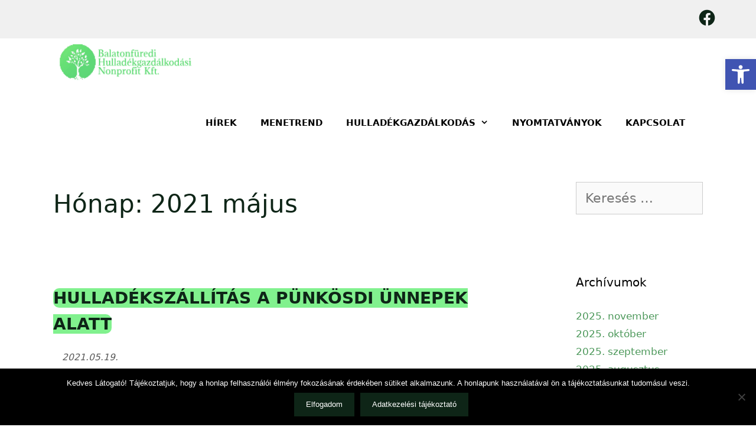

--- FILE ---
content_type: text/html; charset=UTF-8
request_url: http://bfhullkft.hu/2021/05/
body_size: 82291
content:
<!DOCTYPE html>
<html lang="hu">
<head>
	<meta charset="UTF-8">
	<meta http-equiv="X-UA-Compatible" content="IE=edge" />
	<link rel="profile" href="http://gmpg.org/xfn/11">
	<title>2021 május &#8211; BALATONFÜREDI HULLADÉKGAZDÁLKODÁSI NONPROFIT KFT.</title>
<meta name='robots' content='max-image-preview:large' />
<meta name="viewport" content="width=device-width, initial-scale=1"><link rel='dns-prefetch' href='//s.w.org' />
<link rel="alternate" type="application/rss+xml" title="BALATONFÜREDI HULLADÉKGAZDÁLKODÁSI NONPROFIT KFT. &raquo; hírcsatorna" href="https://bfhullkft.hu/feed/" />
<link rel="alternate" type="application/rss+xml" title="BALATONFÜREDI HULLADÉKGAZDÁLKODÁSI NONPROFIT KFT. &raquo; hozzászólás hírcsatorna" href="https://bfhullkft.hu/comments/feed/" />
<script>
window._wpemojiSettings = {"baseUrl":"https:\/\/s.w.org\/images\/core\/emoji\/14.0.0\/72x72\/","ext":".png","svgUrl":"https:\/\/s.w.org\/images\/core\/emoji\/14.0.0\/svg\/","svgExt":".svg","source":{"concatemoji":"http:\/\/bfhullkft.hu\/wp-includes\/js\/wp-emoji-release.min.js?ver=6.0.11"}};
/*! This file is auto-generated */
!function(e,a,t){var n,r,o,i=a.createElement("canvas"),p=i.getContext&&i.getContext("2d");function s(e,t){var a=String.fromCharCode,e=(p.clearRect(0,0,i.width,i.height),p.fillText(a.apply(this,e),0,0),i.toDataURL());return p.clearRect(0,0,i.width,i.height),p.fillText(a.apply(this,t),0,0),e===i.toDataURL()}function c(e){var t=a.createElement("script");t.src=e,t.defer=t.type="text/javascript",a.getElementsByTagName("head")[0].appendChild(t)}for(o=Array("flag","emoji"),t.supports={everything:!0,everythingExceptFlag:!0},r=0;r<o.length;r++)t.supports[o[r]]=function(e){if(!p||!p.fillText)return!1;switch(p.textBaseline="top",p.font="600 32px Arial",e){case"flag":return s([127987,65039,8205,9895,65039],[127987,65039,8203,9895,65039])?!1:!s([55356,56826,55356,56819],[55356,56826,8203,55356,56819])&&!s([55356,57332,56128,56423,56128,56418,56128,56421,56128,56430,56128,56423,56128,56447],[55356,57332,8203,56128,56423,8203,56128,56418,8203,56128,56421,8203,56128,56430,8203,56128,56423,8203,56128,56447]);case"emoji":return!s([129777,127995,8205,129778,127999],[129777,127995,8203,129778,127999])}return!1}(o[r]),t.supports.everything=t.supports.everything&&t.supports[o[r]],"flag"!==o[r]&&(t.supports.everythingExceptFlag=t.supports.everythingExceptFlag&&t.supports[o[r]]);t.supports.everythingExceptFlag=t.supports.everythingExceptFlag&&!t.supports.flag,t.DOMReady=!1,t.readyCallback=function(){t.DOMReady=!0},t.supports.everything||(n=function(){t.readyCallback()},a.addEventListener?(a.addEventListener("DOMContentLoaded",n,!1),e.addEventListener("load",n,!1)):(e.attachEvent("onload",n),a.attachEvent("onreadystatechange",function(){"complete"===a.readyState&&t.readyCallback()})),(e=t.source||{}).concatemoji?c(e.concatemoji):e.wpemoji&&e.twemoji&&(c(e.twemoji),c(e.wpemoji)))}(window,document,window._wpemojiSettings);
</script>
<style>
img.wp-smiley,
img.emoji {
	display: inline !important;
	border: none !important;
	box-shadow: none !important;
	height: 1em !important;
	width: 1em !important;
	margin: 0 0.07em !important;
	vertical-align: -0.1em !important;
	background: none !important;
	padding: 0 !important;
}
</style>
	<link rel='stylesheet' id='wp-block-library-css'  href='http://bfhullkft.hu/wp-includes/css/dist/block-library/style.min.css?ver=6.0.11' media='all' />
<link rel='stylesheet' id='coblocks-frontend-css'  href='http://bfhullkft.hu/wp-content/plugins/coblocks/dist/style-coblocks-1.css?ver=2.24.4' media='all' />
<style id='global-styles-inline-css'>
body{--wp--preset--color--black: #000000;--wp--preset--color--cyan-bluish-gray: #abb8c3;--wp--preset--color--white: #ffffff;--wp--preset--color--pale-pink: #f78da7;--wp--preset--color--vivid-red: #cf2e2e;--wp--preset--color--luminous-vivid-orange: #ff6900;--wp--preset--color--luminous-vivid-amber: #fcb900;--wp--preset--color--light-green-cyan: #7bdcb5;--wp--preset--color--vivid-green-cyan: #00d084;--wp--preset--color--pale-cyan-blue: #8ed1fc;--wp--preset--color--vivid-cyan-blue: #0693e3;--wp--preset--color--vivid-purple: #9b51e0;--wp--preset--color--contrast: var(--contrast);--wp--preset--color--contrast-2: var(--contrast-2);--wp--preset--color--contrast-3: var(--contrast-3);--wp--preset--color--base: var(--base);--wp--preset--color--base-2: var(--base-2);--wp--preset--color--base-3: var(--base-3);--wp--preset--color--accent: var(--accent);--wp--preset--gradient--vivid-cyan-blue-to-vivid-purple: linear-gradient(135deg,rgba(6,147,227,1) 0%,rgb(155,81,224) 100%);--wp--preset--gradient--light-green-cyan-to-vivid-green-cyan: linear-gradient(135deg,rgb(122,220,180) 0%,rgb(0,208,130) 100%);--wp--preset--gradient--luminous-vivid-amber-to-luminous-vivid-orange: linear-gradient(135deg,rgba(252,185,0,1) 0%,rgba(255,105,0,1) 100%);--wp--preset--gradient--luminous-vivid-orange-to-vivid-red: linear-gradient(135deg,rgba(255,105,0,1) 0%,rgb(207,46,46) 100%);--wp--preset--gradient--very-light-gray-to-cyan-bluish-gray: linear-gradient(135deg,rgb(238,238,238) 0%,rgb(169,184,195) 100%);--wp--preset--gradient--cool-to-warm-spectrum: linear-gradient(135deg,rgb(74,234,220) 0%,rgb(151,120,209) 20%,rgb(207,42,186) 40%,rgb(238,44,130) 60%,rgb(251,105,98) 80%,rgb(254,248,76) 100%);--wp--preset--gradient--blush-light-purple: linear-gradient(135deg,rgb(255,206,236) 0%,rgb(152,150,240) 100%);--wp--preset--gradient--blush-bordeaux: linear-gradient(135deg,rgb(254,205,165) 0%,rgb(254,45,45) 50%,rgb(107,0,62) 100%);--wp--preset--gradient--luminous-dusk: linear-gradient(135deg,rgb(255,203,112) 0%,rgb(199,81,192) 50%,rgb(65,88,208) 100%);--wp--preset--gradient--pale-ocean: linear-gradient(135deg,rgb(255,245,203) 0%,rgb(182,227,212) 50%,rgb(51,167,181) 100%);--wp--preset--gradient--electric-grass: linear-gradient(135deg,rgb(202,248,128) 0%,rgb(113,206,126) 100%);--wp--preset--gradient--midnight: linear-gradient(135deg,rgb(2,3,129) 0%,rgb(40,116,252) 100%);--wp--preset--duotone--dark-grayscale: url('#wp-duotone-dark-grayscale');--wp--preset--duotone--grayscale: url('#wp-duotone-grayscale');--wp--preset--duotone--purple-yellow: url('#wp-duotone-purple-yellow');--wp--preset--duotone--blue-red: url('#wp-duotone-blue-red');--wp--preset--duotone--midnight: url('#wp-duotone-midnight');--wp--preset--duotone--magenta-yellow: url('#wp-duotone-magenta-yellow');--wp--preset--duotone--purple-green: url('#wp-duotone-purple-green');--wp--preset--duotone--blue-orange: url('#wp-duotone-blue-orange');--wp--preset--font-size--small: 13px;--wp--preset--font-size--medium: 20px;--wp--preset--font-size--large: 36px;--wp--preset--font-size--x-large: 42px;}.has-black-color{color: var(--wp--preset--color--black) !important;}.has-cyan-bluish-gray-color{color: var(--wp--preset--color--cyan-bluish-gray) !important;}.has-white-color{color: var(--wp--preset--color--white) !important;}.has-pale-pink-color{color: var(--wp--preset--color--pale-pink) !important;}.has-vivid-red-color{color: var(--wp--preset--color--vivid-red) !important;}.has-luminous-vivid-orange-color{color: var(--wp--preset--color--luminous-vivid-orange) !important;}.has-luminous-vivid-amber-color{color: var(--wp--preset--color--luminous-vivid-amber) !important;}.has-light-green-cyan-color{color: var(--wp--preset--color--light-green-cyan) !important;}.has-vivid-green-cyan-color{color: var(--wp--preset--color--vivid-green-cyan) !important;}.has-pale-cyan-blue-color{color: var(--wp--preset--color--pale-cyan-blue) !important;}.has-vivid-cyan-blue-color{color: var(--wp--preset--color--vivid-cyan-blue) !important;}.has-vivid-purple-color{color: var(--wp--preset--color--vivid-purple) !important;}.has-black-background-color{background-color: var(--wp--preset--color--black) !important;}.has-cyan-bluish-gray-background-color{background-color: var(--wp--preset--color--cyan-bluish-gray) !important;}.has-white-background-color{background-color: var(--wp--preset--color--white) !important;}.has-pale-pink-background-color{background-color: var(--wp--preset--color--pale-pink) !important;}.has-vivid-red-background-color{background-color: var(--wp--preset--color--vivid-red) !important;}.has-luminous-vivid-orange-background-color{background-color: var(--wp--preset--color--luminous-vivid-orange) !important;}.has-luminous-vivid-amber-background-color{background-color: var(--wp--preset--color--luminous-vivid-amber) !important;}.has-light-green-cyan-background-color{background-color: var(--wp--preset--color--light-green-cyan) !important;}.has-vivid-green-cyan-background-color{background-color: var(--wp--preset--color--vivid-green-cyan) !important;}.has-pale-cyan-blue-background-color{background-color: var(--wp--preset--color--pale-cyan-blue) !important;}.has-vivid-cyan-blue-background-color{background-color: var(--wp--preset--color--vivid-cyan-blue) !important;}.has-vivid-purple-background-color{background-color: var(--wp--preset--color--vivid-purple) !important;}.has-black-border-color{border-color: var(--wp--preset--color--black) !important;}.has-cyan-bluish-gray-border-color{border-color: var(--wp--preset--color--cyan-bluish-gray) !important;}.has-white-border-color{border-color: var(--wp--preset--color--white) !important;}.has-pale-pink-border-color{border-color: var(--wp--preset--color--pale-pink) !important;}.has-vivid-red-border-color{border-color: var(--wp--preset--color--vivid-red) !important;}.has-luminous-vivid-orange-border-color{border-color: var(--wp--preset--color--luminous-vivid-orange) !important;}.has-luminous-vivid-amber-border-color{border-color: var(--wp--preset--color--luminous-vivid-amber) !important;}.has-light-green-cyan-border-color{border-color: var(--wp--preset--color--light-green-cyan) !important;}.has-vivid-green-cyan-border-color{border-color: var(--wp--preset--color--vivid-green-cyan) !important;}.has-pale-cyan-blue-border-color{border-color: var(--wp--preset--color--pale-cyan-blue) !important;}.has-vivid-cyan-blue-border-color{border-color: var(--wp--preset--color--vivid-cyan-blue) !important;}.has-vivid-purple-border-color{border-color: var(--wp--preset--color--vivid-purple) !important;}.has-vivid-cyan-blue-to-vivid-purple-gradient-background{background: var(--wp--preset--gradient--vivid-cyan-blue-to-vivid-purple) !important;}.has-light-green-cyan-to-vivid-green-cyan-gradient-background{background: var(--wp--preset--gradient--light-green-cyan-to-vivid-green-cyan) !important;}.has-luminous-vivid-amber-to-luminous-vivid-orange-gradient-background{background: var(--wp--preset--gradient--luminous-vivid-amber-to-luminous-vivid-orange) !important;}.has-luminous-vivid-orange-to-vivid-red-gradient-background{background: var(--wp--preset--gradient--luminous-vivid-orange-to-vivid-red) !important;}.has-very-light-gray-to-cyan-bluish-gray-gradient-background{background: var(--wp--preset--gradient--very-light-gray-to-cyan-bluish-gray) !important;}.has-cool-to-warm-spectrum-gradient-background{background: var(--wp--preset--gradient--cool-to-warm-spectrum) !important;}.has-blush-light-purple-gradient-background{background: var(--wp--preset--gradient--blush-light-purple) !important;}.has-blush-bordeaux-gradient-background{background: var(--wp--preset--gradient--blush-bordeaux) !important;}.has-luminous-dusk-gradient-background{background: var(--wp--preset--gradient--luminous-dusk) !important;}.has-pale-ocean-gradient-background{background: var(--wp--preset--gradient--pale-ocean) !important;}.has-electric-grass-gradient-background{background: var(--wp--preset--gradient--electric-grass) !important;}.has-midnight-gradient-background{background: var(--wp--preset--gradient--midnight) !important;}.has-small-font-size{font-size: var(--wp--preset--font-size--small) !important;}.has-medium-font-size{font-size: var(--wp--preset--font-size--medium) !important;}.has-large-font-size{font-size: var(--wp--preset--font-size--large) !important;}.has-x-large-font-size{font-size: var(--wp--preset--font-size--x-large) !important;}
</style>
<link rel='stylesheet' id='contact-form-7-css'  href='http://bfhullkft.hu/wp-content/plugins/contact-form-7/includes/css/styles.css?ver=5.7.6' media='all' />
<link rel='stylesheet' id='cookie-notice-front-css'  href='http://bfhullkft.hu/wp-content/plugins/cookie-notice/css/front.min.css?ver=2.5.5' media='all' />
<link rel='stylesheet' id='wp-show-posts-css'  href='http://bfhullkft.hu/wp-content/plugins/wp-show-posts/css/wp-show-posts-min.css?ver=1.1.6' media='all' />
<link rel='stylesheet' id='wp-components-css'  href='http://bfhullkft.hu/wp-includes/css/dist/components/style.min.css?ver=6.0.11' media='all' />
<link rel='stylesheet' id='godaddy-styles-css'  href='http://bfhullkft.hu/wp-content/plugins/coblocks/includes/Dependencies/GoDaddy/Styles/build/latest.css?ver=0.4.2' media='all' />
<link rel='stylesheet' id='orbisius_ct_bfhullkft_chil_parent_style-css'  href='http://bfhullkft.hu/wp-content/themes/generatepress/style.css?ver=3.3.1' media='all' />
<link rel='stylesheet' id='orbisius_ct_bfhullkft_chil_parent_style_child_style-css'  href='http://bfhullkft.hu/wp-content/themes/bfhullkft_chil/style.css?ver=2.1.4' media='all' />
<link rel='stylesheet' id='generate-style-grid-css'  href='http://bfhullkft.hu/wp-content/themes/generatepress/assets/css/unsemantic-grid.min.css?ver=3.3.1' media='all' />
<link rel='stylesheet' id='generate-style-css'  href='http://bfhullkft.hu/wp-content/themes/generatepress/assets/css/style.min.css?ver=3.3.1' media='all' />
<style id='generate-style-inline-css'>
body{background-color:#ffffff;color:#0e2517;}a{color:#4c985a;}a:visited{color:#2d2d2d;}a:hover, a:focus, a:active{color:#000000;}body .grid-container{max-width:1100px;}.wp-block-group__inner-container{max-width:1100px;margin-left:auto;margin-right:auto;}.site-header .header-image{width:250px;}.generate-back-to-top{font-size:20px;border-radius:3px;position:fixed;bottom:30px;right:30px;line-height:40px;width:40px;text-align:center;z-index:10;transition:opacity 300ms ease-in-out;opacity:0.1;transform:translateY(1000px);}.generate-back-to-top__show{opacity:1;transform:translateY(0);}:root{--contrast:#222222;--contrast-2:#575760;--contrast-3:#b2b2be;--base:#f0f0f0;--base-2:#f7f8f9;--base-3:#ffffff;--accent:#1e73be;}:root .has-contrast-color{color:var(--contrast);}:root .has-contrast-background-color{background-color:var(--contrast);}:root .has-contrast-2-color{color:var(--contrast-2);}:root .has-contrast-2-background-color{background-color:var(--contrast-2);}:root .has-contrast-3-color{color:var(--contrast-3);}:root .has-contrast-3-background-color{background-color:var(--contrast-3);}:root .has-base-color{color:var(--base);}:root .has-base-background-color{background-color:var(--base);}:root .has-base-2-color{color:var(--base-2);}:root .has-base-2-background-color{background-color:var(--base-2);}:root .has-base-3-color{color:var(--base-3);}:root .has-base-3-background-color{background-color:var(--base-3);}:root .has-accent-color{color:var(--accent);}:root .has-accent-background-color{background-color:var(--accent);}.gp-modal:not(.gp-modal--open):not(.gp-modal--transition){display:none;}.gp-modal--transition:not(.gp-modal--open){pointer-events:none;}.gp-modal-overlay:not(.gp-modal-overlay--open):not(.gp-modal--transition){display:none;}.gp-modal__overlay{display:none;position:fixed;top:0;left:0;right:0;bottom:0;background:rgba(0,0,0,0.2);display:flex;justify-content:center;align-items:center;z-index:10000;backdrop-filter:blur(3px);transition:opacity 500ms ease;opacity:0;}.gp-modal--open:not(.gp-modal--transition) .gp-modal__overlay{opacity:1;}.gp-modal__container{max-width:100%;max-height:100vh;transform:scale(0.9);transition:transform 500ms ease;padding:0 10px;}.gp-modal--open:not(.gp-modal--transition) .gp-modal__container{transform:scale(1);}.search-modal-fields{display:flex;}.gp-search-modal .gp-modal__overlay{align-items:flex-start;padding-top:25vh;background:var(--gp-search-modal-overlay-bg-color);}.search-modal-form{width:500px;max-width:100%;background-color:var(--gp-search-modal-bg-color);color:var(--gp-search-modal-text-color);}.search-modal-form .search-field, .search-modal-form .search-field:focus{width:100%;height:60px;background-color:transparent;border:0;appearance:none;color:currentColor;}.search-modal-fields button, .search-modal-fields button:active, .search-modal-fields button:focus, .search-modal-fields button:hover{background-color:transparent;border:0;color:currentColor;width:60px;}body, button, input, select, textarea{font-size:22px;}body{line-height:1.5;}.entry-content > [class*="wp-block-"]:not(:last-child):not(.wp-block-heading){margin-bottom:1.5em;}.main-navigation .main-nav ul ul li a{font-size:14px;}.sidebar .widget, .footer-widgets .widget{font-size:17px;}h1{font-weight:300;line-height:1.8em;}h2{font-weight:400;font-size:28px;line-height:1.6em;}h3{font-size:20px;}h4{font-size:inherit;}h5{font-size:inherit;}@media (max-width:768px){.main-title{font-size:30px;}h1{font-size:18px;}h2{font-size:23px;}}.top-bar{background-color:var(--base);color:#ffffff;}.top-bar a{color:#ffffff;}.top-bar a:hover{color:#303030;}.site-header{background-color:#ffffff;color:#0e2517;}.site-header a{color:#3a3a3a;}.main-title a,.main-title a:hover{color:#222222;}.site-description{color:#0e2517;}.main-navigation,.main-navigation ul ul{background-color:#222222;}.main-navigation .main-nav ul li a, .main-navigation .menu-toggle, .main-navigation .menu-bar-items{color:#ffffff;}.main-navigation .main-nav ul li:not([class*="current-menu-"]):hover > a, .main-navigation .main-nav ul li:not([class*="current-menu-"]):focus > a, .main-navigation .main-nav ul li.sfHover:not([class*="current-menu-"]) > a, .main-navigation .menu-bar-item:hover > a, .main-navigation .menu-bar-item.sfHover > a{color:#ffffff;background-color:#3f3f3f;}button.menu-toggle:hover,button.menu-toggle:focus,.main-navigation .mobile-bar-items a,.main-navigation .mobile-bar-items a:hover,.main-navigation .mobile-bar-items a:focus{color:#ffffff;}.main-navigation .main-nav ul li[class*="current-menu-"] > a{color:#ffffff;background-color:#3f3f3f;}.navigation-search input[type="search"],.navigation-search input[type="search"]:active, .navigation-search input[type="search"]:focus, .main-navigation .main-nav ul li.search-item.active > a, .main-navigation .menu-bar-items .search-item.active > a{color:#ffffff;background-color:#3f3f3f;}.main-navigation ul ul{background-color:#3f3f3f;}.main-navigation .main-nav ul ul li a{color:#ffffff;}.main-navigation .main-nav ul ul li:not([class*="current-menu-"]):hover > a,.main-navigation .main-nav ul ul li:not([class*="current-menu-"]):focus > a, .main-navigation .main-nav ul ul li.sfHover:not([class*="current-menu-"]) > a{color:#ffffff;background-color:#4f4f4f;}.main-navigation .main-nav ul ul li[class*="current-menu-"] > a{color:#ffffff;background-color:#4f4f4f;}.separate-containers .inside-article, .separate-containers .comments-area, .separate-containers .page-header, .one-container .container, .separate-containers .paging-navigation, .inside-page-header{background-color:#ffffff;}.inside-article a,.paging-navigation a,.comments-area a,.page-header a{color:#96b071;}.inside-article a:hover,.paging-navigation a:hover,.comments-area a:hover,.page-header a:hover{color:#cdcb64;}.entry-header h1,.page-header h1{color:#0e2517;}.entry-meta{color:#595959;}.entry-meta a{color:#595959;}.entry-meta a:hover{color:#9cffab;}h1{color:#0e2517;}h2{color:#0e2517;}.sidebar .widget{background-color:#ffffff;}.sidebar .widget .widget-title{color:#000000;}.footer-widgets{color:#fdfbf1;background-color:#303b36;}.footer-widgets a{color:#fdfbf1;}.footer-widgets a:hover{color:#81f18e;}.footer-widgets .widget-title{color:#000000;}.site-info{color:#fdfbf1;background-color:#303b36;}.site-info a{color:#ffffff;}.site-info a:hover{color:#81f18e;}.footer-bar .widget_nav_menu .current-menu-item a{color:#81f18e;}input[type="text"],input[type="email"],input[type="url"],input[type="password"],input[type="search"],input[type="tel"],input[type="number"],textarea,select{color:#666666;background-color:#fafafa;border-color:#cccccc;}input[type="text"]:focus,input[type="email"]:focus,input[type="url"]:focus,input[type="password"]:focus,input[type="search"]:focus,input[type="tel"]:focus,input[type="number"]:focus,textarea:focus,select:focus{color:#666666;background-color:#ffffff;border-color:#bfbfbf;}button,html input[type="button"],input[type="reset"],input[type="submit"],a.button,a.wp-block-button__link:not(.has-background){color:#ffffff;background-color:#0e2517;}button:hover,html input[type="button"]:hover,input[type="reset"]:hover,input[type="submit"]:hover,a.button:hover,button:focus,html input[type="button"]:focus,input[type="reset"]:focus,input[type="submit"]:focus,a.button:focus,a.wp-block-button__link:not(.has-background):active,a.wp-block-button__link:not(.has-background):focus,a.wp-block-button__link:not(.has-background):hover{color:#ffffff;background-color:#839d8b;}a.generate-back-to-top{background-color:rgba( 0,0,0,0.4 );color:#ffffff;}a.generate-back-to-top:hover,a.generate-back-to-top:focus{background-color:rgba( 0,0,0,0.6 );color:#ffffff;}:root{--gp-search-modal-bg-color:var(--base-3);--gp-search-modal-text-color:var(--contrast);--gp-search-modal-overlay-bg-color:rgba(0,0,0,0.2);}@media (max-width:768px){.main-navigation .menu-bar-item:hover > a, .main-navigation .menu-bar-item.sfHover > a{background:none;color:#ffffff;}}.inside-top-bar{padding:10px;}.site-main .wp-block-group__inner-container{padding:40px;}.entry-content .alignwide, body:not(.no-sidebar) .entry-content .alignfull{margin-left:-40px;width:calc(100% + 80px);max-width:calc(100% + 80px);}.container.grid-container{max-width:1180px;}.rtl .menu-item-has-children .dropdown-menu-toggle{padding-left:20px;}.rtl .main-navigation .main-nav ul li.menu-item-has-children > a{padding-right:20px;}.site-info{padding:20px;}@media (max-width:768px){.separate-containers .inside-article, .separate-containers .comments-area, .separate-containers .page-header, .separate-containers .paging-navigation, .one-container .site-content, .inside-page-header{padding:30px;}.site-main .wp-block-group__inner-container{padding:30px;}.site-info{padding-right:10px;padding-left:10px;}.entry-content .alignwide, body:not(.no-sidebar) .entry-content .alignfull{margin-left:-30px;width:calc(100% + 60px);max-width:calc(100% + 60px);}}.one-container .sidebar .widget{padding:0px;}/* End cached CSS */@media (max-width:768px){.main-navigation .menu-toggle,.main-navigation .mobile-bar-items,.sidebar-nav-mobile:not(#sticky-placeholder){display:block;}.main-navigation ul,.gen-sidebar-nav{display:none;}[class*="nav-float-"] .site-header .inside-header > *{float:none;clear:both;}}
</style>
<link rel='stylesheet' id='generate-mobile-style-css'  href='http://bfhullkft.hu/wp-content/themes/generatepress/assets/css/mobile.min.css?ver=3.3.1' media='all' />
<link rel='stylesheet' id='generate-font-icons-css'  href='http://bfhullkft.hu/wp-content/themes/generatepress/assets/css/components/font-icons.min.css?ver=3.3.1' media='all' />
<link rel='stylesheet' id='generate-child-css'  href='http://bfhullkft.hu/wp-content/themes/bfhullkft_chil/style.css?ver=1738233731' media='all' />
<link rel='stylesheet' id='pojo-a11y-css'  href='http://bfhullkft.hu/wp-content/plugins/pojo-accessibility/assets/css/style.min.css?ver=1.0.0' media='all' />
<style id='generateblocks-inline-css'>
.gb-container-036e171d > .gb-inside-container{max-width:1100px;margin-left:auto;margin-right:auto;}.gb-grid-wrapper > .gb-grid-column-036e171d > .gb-container{display:flex;flex-direction:column;height:100%;}.gb-grid-wrapper > .gb-grid-column-b039bd73{width:100%;}.gb-grid-wrapper > .gb-grid-column-b039bd73 > .gb-container{display:flex;flex-direction:column;height:100%;}.gb-container-73bf4332 > .gb-inside-container{max-width:1100px;margin-left:auto;margin-right:auto;}.gb-grid-wrapper > .gb-grid-column-73bf4332 > .gb-container{display:flex;flex-direction:column;height:100%;}.gb-grid-wrapper > .gb-grid-column-d7dbed3c{width:100%;}.gb-grid-wrapper > .gb-grid-column-d7dbed3c > .gb-container{display:flex;flex-direction:column;height:100%;}.gb-container-f7b7d7c5 > .gb-inside-container{max-width:1100px;margin-left:auto;margin-right:auto;}.gb-grid-wrapper > .gb-grid-column-f7b7d7c5 > .gb-container{display:flex;flex-direction:column;height:100%;}.gb-grid-wrapper > .gb-grid-column-680e9971{width:100%;}.gb-grid-wrapper > .gb-grid-column-680e9971 > .gb-container{display:flex;flex-direction:column;height:100%;}.gb-container-aa2dbe0e > .gb-inside-container{max-width:1100px;margin-left:auto;margin-right:auto;}.gb-grid-wrapper > .gb-grid-column-aa2dbe0e > .gb-container{display:flex;flex-direction:column;height:100%;}.gb-grid-wrapper > .gb-grid-column-bebfc3a6{width:100%;}.gb-grid-wrapper > .gb-grid-column-bebfc3a6 > .gb-container{display:flex;flex-direction:column;height:100%;}.gb-container-a817eb33 > .gb-inside-container{max-width:1100px;margin-left:auto;margin-right:auto;}.gb-grid-wrapper > .gb-grid-column-a817eb33 > .gb-container{display:flex;flex-direction:column;height:100%;}.gb-grid-wrapper > .gb-grid-column-9898fc29{width:100%;}.gb-grid-wrapper > .gb-grid-column-9898fc29 > .gb-container{display:flex;flex-direction:column;height:100%;}.gb-container-d713f05f > .gb-inside-container{max-width:1100px;margin-left:auto;margin-right:auto;}.gb-grid-wrapper > .gb-grid-column-d713f05f > .gb-container{display:flex;flex-direction:column;height:100%;}.gb-grid-wrapper > .gb-grid-column-3a90d82c{width:100%;}.gb-grid-wrapper > .gb-grid-column-3a90d82c > .gb-container{display:flex;flex-direction:column;height:100%;}.gb-grid-wrapper > .gb-grid-column-ed0d4fa3{width:33.33%;}.gb-grid-wrapper > .gb-grid-column-f6f22bee{width:33.33%;}.gb-container-e9247e70{padding-right:0px;}.gb-grid-wrapper > .gb-grid-column-e9247e70{width:33.33%;}.gb-container-29da858f > .gb-inside-container{max-width:1100px;margin-left:auto;margin-right:auto;}.gb-grid-wrapper > .gb-grid-column-29da858f > .gb-container{display:flex;flex-direction:column;height:100%;}.gb-container-4b10115d{margin-top:0px;margin-bottom:0px;}.gb-container-4b10115d > .gb-inside-container{padding-top:0px;padding-bottom:0px;}.gb-grid-wrapper > .gb-grid-column-4b10115d{width:100%;}.gb-grid-wrapper > .gb-grid-column-4b10115d > .gb-container{display:flex;flex-direction:column;height:100%;}.gb-grid-wrapper > .gb-grid-column-7b17411c{width:50%;}.gb-grid-wrapper > .gb-grid-column-afd40e8a{width:50%;}.gb-grid-wrapper > .gb-grid-column-9bc654f2{width:100%;}.gb-grid-wrapper > .gb-grid-column-9bc654f2 > .gb-container{display:flex;flex-direction:column;height:100%;}.gb-grid-wrapper > .gb-grid-column-c59d0a76{width:50%;}.gb-grid-wrapper > .gb-grid-column-6022a954{width:50%;}.gb-grid-wrapper > .gb-grid-column-bf908ee7{width:100%;}.gb-grid-wrapper > .gb-grid-column-bf908ee7 > .gb-container{display:flex;flex-direction:column;height:100%;}.gb-grid-wrapper > .gb-grid-column-9524071f{width:50%;}.gb-grid-wrapper > .gb-grid-column-d82b772c{width:50%;}.gb-grid-wrapper > .gb-grid-column-04f5058f{width:100%;}.gb-grid-wrapper > .gb-grid-column-04f5058f > .gb-container{display:flex;flex-direction:column;height:100%;}.gb-grid-wrapper > .gb-grid-column-0937b7ab{width:50%;}.gb-grid-wrapper > .gb-grid-column-d534fbec{width:50%;}.gb-grid-wrapper > .gb-grid-column-3ab7d047{width:100%;}.gb-grid-wrapper > .gb-grid-column-3ab7d047 > .gb-container{display:flex;flex-direction:column;height:100%;}.gb-grid-wrapper > .gb-grid-column-196a0f5b{width:50%;}.gb-grid-wrapper > .gb-grid-column-99c5b0ef{width:50%;}.gb-grid-wrapper-5ed30414{display:flex;flex-wrap:wrap;}.gb-grid-wrapper-5ed30414 > .gb-grid-column{box-sizing:border-box;}.gb-grid-wrapper-38539960{display:flex;flex-wrap:wrap;}.gb-grid-wrapper-38539960 > .gb-grid-column{box-sizing:border-box;}.gb-grid-wrapper-606f0160{display:flex;flex-wrap:wrap;}.gb-grid-wrapper-606f0160 > .gb-grid-column{box-sizing:border-box;}.gb-grid-wrapper-88b93bfd{display:flex;flex-wrap:wrap;}.gb-grid-wrapper-88b93bfd > .gb-grid-column{box-sizing:border-box;}.gb-grid-wrapper-8e600d73{display:flex;flex-wrap:wrap;}.gb-grid-wrapper-8e600d73 > .gb-grid-column{box-sizing:border-box;}.gb-grid-wrapper-109630ca{display:flex;flex-wrap:wrap;}.gb-grid-wrapper-109630ca > .gb-grid-column{box-sizing:border-box;}.gb-grid-wrapper-606f687b{display:flex;flex-wrap:wrap;}.gb-grid-wrapper-606f687b > .gb-grid-column{box-sizing:border-box;}.gb-grid-wrapper-6368ac9f{display:flex;flex-wrap:wrap;}.gb-grid-wrapper-6368ac9f > .gb-grid-column{box-sizing:border-box;}.gb-grid-wrapper-1d88db6e{display:flex;flex-wrap:wrap;}.gb-grid-wrapper-1d88db6e > .gb-grid-column{box-sizing:border-box;}.gb-grid-wrapper-890f6fd1{display:flex;flex-wrap:wrap;}.gb-grid-wrapper-890f6fd1 > .gb-grid-column{box-sizing:border-box;}.gb-grid-wrapper-a2a3259a{display:flex;flex-wrap:wrap;}.gb-grid-wrapper-a2a3259a > .gb-grid-column{box-sizing:border-box;}.gb-grid-wrapper-abd60d08{display:flex;flex-wrap:wrap;}.gb-grid-wrapper-abd60d08 > .gb-grid-column{box-sizing:border-box;}.gb-grid-wrapper-ba446923{display:flex;flex-wrap:wrap;}.gb-grid-wrapper-ba446923 > .gb-grid-column{box-sizing:border-box;}p.gb-headline-5b3e5633{display:flex;align-items:center;column-gap:0.5em;font-size:13px;text-align:left;padding-left:0px;margin-left:0px;}h3.gb-headline-90d51946{font-size:16px;}h3.gb-headline-ed86a684{font-size:16px;}h3.gb-headline-39e34595{font-size:16px;}h3.gb-headline-6949ecc9{font-size:16px;}p.gb-headline-a50d9882{padding-top:0px;padding-bottom:0px;margin-top:0px;margin-bottom:0px;}@media (max-width: 767px) {.gb-grid-wrapper > .gb-grid-column-b039bd73{width:100%;}.gb-grid-wrapper > .gb-grid-column-d7dbed3c{width:100%;}.gb-grid-wrapper > .gb-grid-column-680e9971{width:100%;}.gb-grid-wrapper > .gb-grid-column-bebfc3a6{width:100%;}.gb-grid-wrapper > .gb-grid-column-9898fc29{width:100%;}.gb-grid-wrapper > .gb-grid-column-3a90d82c{width:100%;}.gb-grid-wrapper > .gb-grid-column-ed0d4fa3{width:100%;}.gb-grid-wrapper > .gb-grid-column-f6f22bee{width:100%;}.gb-grid-wrapper > .gb-grid-column-e9247e70{width:100%;}.gb-grid-wrapper > .gb-grid-column-4b10115d{width:100%;}.gb-grid-wrapper > .gb-grid-column-7b17411c{width:100%;}.gb-grid-wrapper > .gb-grid-column-afd40e8a{width:100%;}.gb-grid-wrapper > .gb-grid-column-9bc654f2{width:100%;}.gb-grid-wrapper > .gb-grid-column-c59d0a76{width:100%;}.gb-grid-wrapper > .gb-grid-column-6022a954{width:100%;}.gb-grid-wrapper > .gb-grid-column-bf908ee7{width:100%;}.gb-grid-wrapper > .gb-grid-column-9524071f{width:100%;}.gb-grid-wrapper > .gb-grid-column-d82b772c{width:100%;}.gb-grid-wrapper > .gb-grid-column-04f5058f{width:100%;}.gb-grid-wrapper > .gb-grid-column-0937b7ab{width:100%;}.gb-grid-wrapper > .gb-grid-column-d534fbec{width:100%;}.gb-grid-wrapper > .gb-grid-column-3ab7d047{width:100%;}.gb-grid-wrapper > .gb-grid-column-196a0f5b{width:100%;}.gb-grid-wrapper > .gb-grid-column-99c5b0ef{width:100%;}}.gb-container .wp-block-image img{vertical-align:middle;}.gb-grid-wrapper .wp-block-image{margin-bottom:0;}.gb-highlight{background:none;}
</style>
<script id='cookie-notice-front-js-before'>
var cnArgs = {"ajaxUrl":"https:\/\/bfhullkft.hu\/wp-admin\/admin-ajax.php","nonce":"8cefc71ce9","hideEffect":"none","position":"bottom","onScroll":false,"onScrollOffset":100,"onClick":false,"cookieName":"cookie_notice_accepted","cookieTime":2592000,"cookieTimeRejected":2592000,"globalCookie":false,"redirection":false,"cache":false,"revokeCookies":false,"revokeCookiesOpt":"automatic"};
</script>
<script src='http://bfhullkft.hu/wp-content/plugins/cookie-notice/js/front.min.js?ver=2.5.5' id='cookie-notice-front-js'></script>
<script src='http://bfhullkft.hu/wp-includes/js/jquery/jquery.min.js?ver=3.6.0' id='jquery-core-js'></script>
<script src='http://bfhullkft.hu/wp-includes/js/jquery/jquery-migrate.min.js?ver=3.3.2' id='jquery-migrate-js'></script>
<link rel="https://api.w.org/" href="https://bfhullkft.hu/wp-json/" /><link rel="EditURI" type="application/rsd+xml" title="RSD" href="https://bfhullkft.hu/xmlrpc.php?rsd" />
<link rel="wlwmanifest" type="application/wlwmanifest+xml" href="http://bfhullkft.hu/wp-includes/wlwmanifest.xml" /> 
<meta name="generator" content="WordPress 6.0.11" />
<style type="text/css">
#pojo-a11y-toolbar .pojo-a11y-toolbar-toggle a{ background-color: #4054b2;	color: #ffffff;}
#pojo-a11y-toolbar .pojo-a11y-toolbar-overlay, #pojo-a11y-toolbar .pojo-a11y-toolbar-overlay ul.pojo-a11y-toolbar-items.pojo-a11y-links{ border-color: #4054b2;}
body.pojo-a11y-focusable a:focus{ outline-style: solid !important;	outline-width: 1px !important;	outline-color: #FF0000 !important;}
#pojo-a11y-toolbar{ top: 100px !important;}
#pojo-a11y-toolbar .pojo-a11y-toolbar-overlay{ background-color: #ffffff;}
#pojo-a11y-toolbar .pojo-a11y-toolbar-overlay ul.pojo-a11y-toolbar-items li.pojo-a11y-toolbar-item a, #pojo-a11y-toolbar .pojo-a11y-toolbar-overlay p.pojo-a11y-toolbar-title{ color: #333333;}
#pojo-a11y-toolbar .pojo-a11y-toolbar-overlay ul.pojo-a11y-toolbar-items li.pojo-a11y-toolbar-item a.active{ background-color: #4054b2;	color: #ffffff;}
@media (max-width: 767px) { #pojo-a11y-toolbar { top: 50px !important; } }</style><link rel="icon" href="https://bfhullkft.hu/wp-content/uploads/2018/11/cropped-favicon_-32x32.jpg" sizes="32x32" />
<link rel="icon" href="https://bfhullkft.hu/wp-content/uploads/2018/11/cropped-favicon_-192x192.jpg" sizes="192x192" />
<link rel="apple-touch-icon" href="https://bfhullkft.hu/wp-content/uploads/2018/11/cropped-favicon_-180x180.jpg" />
<meta name="msapplication-TileImage" content="https://bfhullkft.hu/wp-content/uploads/2018/11/cropped-favicon_-270x270.jpg" />
		<style id="wp-custom-css">
			/*szerzo nem latszik*/
.byline {
	display:none!important;
/*szerzo nem latszik vege*/
}
.copyright-bar {
display:none;
}
/**/
.main-title a{
    font-weight: 600;
	font-size: 28px;}
/**/
/* mobile main title */
/*@media (max-width: 768px) {
	.main-title a {
		font-size:16px;
	}
    /* CSS in here for mobile only */
/*	.main-navigation .menu-toggle {
		color:#fff;
background-color: rgba(5,5,5,0.98);
}
}
/* mobil main title size end */
/**/
@media (max-width: 768px) {
.menu-toggle:hover {
	color: #eee;}
}

/**/


/* site header */
.inside-header {
    
	background-color: #fff;
}
/*.main-navigation .site-logo.navigation-logo {
    position: absolute;
    left: 0;
    top: 0;
}
.main-navigation .site-logo.navigation-logo img {
    height: auto;
}*/
/* site header end */


/*submenu border*/
/*.main-navigation .sub-menu {
    border: 2px solid #fff;
		
}*/

/*.main-navigation .sub-menu > li > a {
    margin-left: 1px;
    margin-right: 1px;
}*/

/*.main-navigation .sub-menu > li:not(:last-child) > a {
    border-bottom: 1px solid #edd3cf;
}*/
/*submenu border end*/
.container.grid-container {
    /*background-color:#efefef;*/
	background-color: #fff;
}
.inside-right-sidebar {
    background-color: #fff;
}
/*sidebar widget background color*/
#text-2 {
      background: #efefef;
      color: #000;
      /*padding: 0;*/
}
#text-13 {
      background: #efefef;
      color: #000;
      /*padding: 0;*/
}
/* Contact form7 style */
/*Form width*/
.wpcf7 {
    text-align: left;
    width: 100%;
}
/*Input Field widths*/
.wpcf7-text, .wpcf7-textarea {
    width: 100%;
}
/*Submit button Background*/
.wpcf7-submit {
    background: #002663 !important;
    color: #fff !important;
}
/*Submit button Hover*/
.wpcf7-submit:hover {
    background: #1e73be !important;
}
.wpcf7-form label{
color:rgb(0, 0, 0)!important;
}
/* Contact form7 style end */
/*back to top*/
.generate-back-to-top,
.generate-back-to-top:visited {
    border-radius: 0px; /* how round the button is */
    line-height: 60px; /* how tall it is */
    width: 60px; /* how wide it is */
}
.generate-back-to-top,
.generate-back-to-top:visited {
    background-color: rgba( 0, 0, 0, 0.4 ); /* rgba or hex */
    color: #FFFFFF;
}

/* the button when you hover/click it */

.generate-back-to-top:hover,
.generate-back-to-top:focus {
    background-color: rgba( 0, 0, 0, 0.6 ); /* rgba or hex */
    color: #FFFFFF;
}
.generate-back-to-top, .generate-back-to-top:visited {
	font-size: 42px;}
/*back to top end*/
/*----------------------------------footer colors-------------------------------*/
/*.footer-widgets {
    color: #000;
    background-color: #f7f7f7;
}

.footer-widgets .widget-title {
    color: #000;
}
.footer-widgets a {
    color: #000;
font-size: 85%;
}
.footer-widgets a:hover {
    color: #666;
}*/
/*----------------------------------footer colors end---------------------------*/
/*navig*/
/* MENU ITEMS */
.main-navigation {
	background-color: #fff;
}

.main-navigation .navigation-search input[type="search"], 
.main-navigation .navigation-search input[type="search"]:active {
	color: #000;
	background-color: #000;
}

.main-navigation .navigation-search input[type="search"]:focus {
	color: #fff;
	background-color: #000;
}

.main-navigation .main-nav ul li a, 
.main-navigation .menu-toggle {
	color: #000;
	text-transform:uppercase;
	font-weight:bold;
}

/* SUB-NAVIGATION */

.main-navigation .main-nav ul ul li a {
	background: #000;
	color: #FFF;
}

/* MENU ITEM HOVER */

.main-navigation .main-nav ul li:hover > a, 
.main-navigation .main-nav ul li:focus > a,
.main-navigation .main-nav ul li.sfHover > a {
	color: #FFFFFF;
	background-color: #000;
	
}
/* nav links effect */
/*.main-navigation .menu > .menu-item > a::after {
    content: "";
    position: absolute;
    right: 0;
    left: 50%;
    bottom: 15px;
    -webkit-transform: translateX(-50%);
    transform: translateX(-50%);

    display: block;
    width: 0;
    height: 2px;

    background-color: currentColor;
    transition: 0.3s width ease;
}

.main-navigation .menu > .menu-item.current-menu-item > a::after,
.main-navigation .menu > .menu-item > a:hover::after {
    width: 50%;
}*/
/* nav links effect end*/
/* SUB-NAVIGATION HOVER */

.main-navigation .main-nav ul ul li:hover > a, 
.main-navigation .main-nav ul ul li:focus > a,
.main-navigation .main-nav ul ul li.sfHover > a {
	color: #fff;
	background-color: #303b36;
}

/* CURRENT ITEMS */

.main-navigation .main-nav ul li[class*="current-menu-"] > a {
	color: #FFFFFF;
	background-color: #303b36;
}

.main-navigation .main-nav ul li[class*="current-menu-"]:hover > a, 
.main-navigation .main-nav ul li[class*="current-menu-"]:focus > a, 
.main-navigation .main-nav ul li[class*="current-menu-"].sfHover > a {
	color: #FFFFFF;
	background-color: #4c774c;
}

/* SUB-NAVIGATION CURRENT ITEMS */

.main-navigation .main-nav ul ul li[class*="current-menu-"] > a {
	color: #FFFFFF;
	background-color: #4c774c;
}

.main-navigation .main-nav ul ul li[class*="current-menu-"]:hover > a, 
.main-navigation .main-nav ul ul li[class*="current-menu-"]:focus > a, 
.main-navigation .main-nav ul ul li[class*="current-menu-"].sfHover > a {
	color: #FFFFFF;
	background-color: #303b36;
}
/*menu width*/
.main-navigation ul ul {
    width: auto;
    white-space: nowrap;
}
/*menu width end*/
/*navig end*/
.main-title {
    font-weight: 400;
    font-size: 45px;
}
/*.site-header {
	background-color:#efefef;
}
.site-header {
	border-bottom:0px solid #39c674;
}*/
/*mobile nav css*/
@media (max-width: 768px) {
    .main-navigation {
        color: #000000;
    }
    .main-navigation .main-nav ul li a {
        line-height: 40px;
    }
	/* MENU ITEM HOVER */

.menu-toggle .mobile-menu ul li:hover > a, 
.menu-toggle .mobile-menu ul li:focus > a,
.menu-toggle .mobile-menu ul li.sfHover > a {
	color: #fff;
	background-color: #1e72bd;
}
}
/* MENU ITEM HOVER end */
/*menu szoveg*/
.entry-title {
	color:#0e2517;
	font-weight: 700;
  text-transform: uppercase;
	}
.inside-header {
	padding:10px;
}
/*menu szoveg end*/
/*hirek oldalon hirek cim hatter*/
.wp-show-posts .wp-show-posts-entry-title  {
    margin: 0;
	color:#0e2517;
	/*text-transform: uppercase;*/
	background-color: transparent;
	padding:00px;
}
.entry-title > a {
		color:#0e2517;
    /*background-color: #003674;*/
		background-color: #81f18e;
	border-radius: 10px 10px;
	padding:00px;
}
.entry-meta {
    font-style: italic;
	padding:15px;
	font-size:70%;
}
/*hirek oldalon hirek cim hatter vege*/
@media (max-width: 768px) {
    .entry-title > a {
			font-size:22px;}
			.entry-meta {
    font-style: italic;
	padding:15px;
	font-size:70%;
    }
	
}
/*menu next to logo*/
/*.nav-float-right .inside-header .main-navigation {
    float: none;
    display: inline-block;
    vertical-align: middle;
}*/
/*menu next to logo end*/


/*search icon in mobile*/
/*@media (max-width: 768px) {
/*.main-navigation .search-item {
      display: none !important;
}
}*/
/*search icon in mobile end*/


/*------ page 4727-----------*/

/*-------navig 4727--------*/
/* MENU ITEMS */
/* SUB-NAVIGATION */
/* MENU ITEM HOVER */
/* nav links effect */
/* nav links effect end*/
/* SUB-NAVIGATION HOVER */
/* CURRENT ITEMS */
/* SUB-NAVIGATION CURRENT ITEMS */
/*menu width*/
/*menu width end*/
/*navig end*/
/*----page 4727 end---------*/

/*----------------------------------recapatcha show only ------------kapcsolat------------*/
/* Hides the reCAPTCHA on every page */
.grecaptcha-badge {
    display: none !important;
}
/* Shows the reCAPTCHA on the Contact page */
.page-id-4236 .grecaptcha-badge {
    display: block !important;
}
/*----------------------------------recapatcha show only ------------kapcsolat------------*/
/*cf7 lomt*/
div#wpcf7-f5004-p4999-o1{ 
background-color: #fff;
border: 1px solid #000;
padding:20px;
}

/*Submit button Background*/

div#wpcf7-f5004-p4999-o1 .wpcf7-submit {
    background: #000 !important;
    color: #fff !important;
}
/*Submit button Hover*/

div#wpcf7-f5004-p4999-o1 .wpcf7-submit:hover {
    background: #666 !important;
}
/*cf7 lomt*/
.dashicons-calendar:before {
	display:none;
}
/*cf7 lomt*/

/*üveg szelektív terkep*/
.map-responsive{

    overflow:hidden;

    padding-bottom:56.25%;

    position:relative;

    height:0;

}

.map-responsive iframe{

    left:0;

    top:0;

    height:100%;

    width:100%;

    position:absolute;

}
/*üveg szelektív terkep end*/
	
	/**/
	/*.wp-block-search__label {
	display:none!important;
	}*/
	/**/
	
/*top bar bg*/
/*	.top-bar {
    background-color: #efefefe6!important;
}*/
	/*top bar bg end*/

/*wp show post cím*/

.wp-show-posts-entry-title a {
font-size:18px;
font-weight:600;
}
/*wp show post cím end*/
/*wp show post cím meta*/
.wp-show-posts-meta a {
font-style:italic;
}
/*wp show post cím meta end*/

.gb-block-image {
display:none;
}
/*.gb-headline {
	display:none;
}*/

/*mobile menu color*/
.main-navigation .menu-toggle {
    color: green;
}
/*mobile menu color end*/
.main-navigation button.menu-toggle {
    background-color: #b5dab5 !important;
	
.nodisplay {
	display:none!;
}
}		</style>
		</head>

<body itemtype='https://schema.org/Blog' itemscope='itemscope' class="archive date wp-custom-logo wp-embed-responsive cookies-not-set right-sidebar nav-float-right separate-containers contained-header active-footer-widgets-4 header-aligned-left dropdown-hover">
	<a class="screen-reader-text skip-link" href="#content" title="Kilépés a tartalomba">Kilépés a tartalomba</a>		<div class="top-bar top-bar-align-right">
			<div class="inside-top-bar grid-container grid-parent">
				<aside id="block-63" class="widget inner-padding widget_block"><div class="gb-grid-wrapper gb-grid-wrapper-606f687b">
<div class="gb-grid-column gb-grid-column-ed0d4fa3"><div class="gb-container gb-container-ed0d4fa3"></div></div>

<div class="gb-grid-column gb-grid-column-f6f22bee"><div class="gb-container gb-container-f6f22bee"></div></div>

<div class="gb-grid-column gb-grid-column-e9247e70"><div class="gb-container gb-container-e9247e70">
<div class="wp-block-coblocks-icon has-text-align-left">
				<div class="wp-block-coblocks-icon__inner has-text-color" style="height: 40px; width: 40px;">
					<a href="https://www.facebook.com/bfhullkft" rel="" target="_self" style="color: #0e2517; fill: #0e2517;"><svg fill="none" viewBox="0 0 24 24" xmlns="http://www.w3.org/2000/svg"><path clip-rule="evenodd" d="m11.9731 4.00028c-4.15965-.00653-7.62297 3.2243-7.94838 7.41482-.32541 4.1905 2.59681 7.9277 6.70658 8.5769v-5.6309h-2.02198v-2.3167h2.02198v-1.7697c-.0901-.83737.1934-1.67177.7735-2.27661.58-.60484 1.3965-.91732 2.2275-.85256.5973.00788 1.1932.05895 1.7832.15283v1.97885h-1.0031c-.3459-.045-.6934.07049-.9454.31419s-.3814.5895-.3521.9407v1.5123h2.213l-.3582 2.3247h-1.8548v5.6309c4.1346-.6239 7.0873-4.3734 6.7604-8.5849-.3269-4.21147-3.8219-7.44995-8.0022-7.41482z" fill="currentColor" fill-rule="evenodd"/></svg></a>
				</div>
			</div>
</div></div>
</div></aside>			</div>
		</div>
				<header class="site-header grid-container grid-parent" id="masthead" aria-label="Oldal"  itemtype="https://schema.org/WPHeader" itemscope>
			<div class="inside-header">
				<div class="site-logo">
					<a href="https://bfhullkft.hu/" rel="home">
						<img  class="header-image is-logo-image" alt="BALATONFÜREDI HULLADÉKGAZDÁLKODÁSI NONPROFIT KFT." src="https://bfhullkft.hu/wp-content/uploads/2025/01/bfhull_25_2.png" />
					</a>
				</div>		<nav class="main-navigation grid-container grid-parent sub-menu-right" id="site-navigation" aria-label="Elsődleges"  itemtype="https://schema.org/SiteNavigationElement" itemscope>
			<div class="inside-navigation grid-container grid-parent">
								<button class="menu-toggle" aria-controls="primary-menu" aria-expanded="false">
					<span class="mobile-menu">Menü</span>				</button>
				<div id="primary-menu" class="main-nav"><ul id="menu-nonprofit_menu" class=" menu sf-menu"><li id="menu-item-3218" class="menu-item menu-item-type-post_type menu-item-object-page current_page_parent menu-item-3218"><a href="https://bfhullkft.hu/hirek-esemenyek/">Hírek</a></li>
<li id="menu-item-5846" class="menu-item menu-item-type-post_type menu-item-object-page menu-item-5846"><a href="https://bfhullkft.hu/hulladekszallitasimenetrend/">Menetrend</a></li>
<li id="menu-item-4699" class="menu-item menu-item-type-custom menu-item-object-custom menu-item-has-children menu-item-4699"><a>HULLADÉKGAZDÁLKODÁS<span role="presentation" class="dropdown-menu-toggle"></span></a>
<ul class="sub-menu">
	<li id="menu-item-4685" class="menu-item menu-item-type-post_type menu-item-object-page menu-item-4685"><a href="https://bfhullkft.hu/mukodesi-terulet/">Működési terület</a></li>
	<li id="menu-item-5857" class="menu-item menu-item-type-post_type menu-item-object-page menu-item-5857"><a href="https://bfhullkft.hu/hulladekszallitasidijak/">Hulladekszállítási díjak</a></li>
	<li id="menu-item-5812" class="menu-item menu-item-type-post_type menu-item-object-page menu-item-5812"><a href="https://bfhullkft.hu/zsakok-es-edenyek/">Zsákok és edények</a></li>
	<li id="menu-item-5940" class="menu-item menu-item-type-post_type menu-item-object-page menu-item-5940"><a href="https://bfhullkft.hu/balatonfuredilomtalanitas/">Balatonfüredi lomtalanítás</a></li>
	<li id="menu-item-5771" class="menu-item menu-item-type-post_type menu-item-object-page menu-item-5771"><a href="https://bfhullkft.hu/lomtalanitasi-idopontok/">Vidéki lomtalanítás</a></li>
	<li id="menu-item-5863" class="menu-item menu-item-type-post_type menu-item-object-page menu-item-5863"><a href="https://bfhullkft.hu/szelektivhulladekgyujtes/">Szelektív hulladékgyűjtes</a></li>
	<li id="menu-item-7314" class="menu-item menu-item-type-post_type menu-item-object-page menu-item-7314"><a href="https://bfhullkft.hu/uveghulladek-szallitas/">Üveghulladék szállítás</a></li>
	<li id="menu-item-6683" class="menu-item menu-item-type-post_type menu-item-object-page menu-item-6683"><a href="https://bfhullkft.hu/hulladekudvarok-mukodese/">Hulladékudvar</a></li>
	<li id="menu-item-5956" class="menu-item menu-item-type-post_type menu-item-object-page menu-item-5956"><a href="https://bfhullkft.hu/zoldhulladek_komposztalas/">Zöldhulladék elhelyezés</a></li>
	<li id="menu-item-5966" class="menu-item menu-item-type-post_type menu-item-object-page menu-item-5966"><a href="https://bfhullkft.hu/hulladekgazdjogsz/">Hulladékgazdálkodási jogszabályok</a></li>
	<li id="menu-item-5972" class="menu-item menu-item-type-post_type menu-item-object-page menu-item-5972"><a href="https://bfhullkft.hu/kozerdekuadatok/">Közérdekű adatok</a></li>
	<li id="menu-item-5867" class="menu-item menu-item-type-post_type menu-item-object-page menu-item-5867"><a href="https://bfhullkft.hu/adatvedelmi-tajekoztato/">Adatvédelem</a></li>
</ul>
</li>
<li id="menu-item-6004" class="menu-item menu-item-type-post_type menu-item-object-page menu-item-6004"><a href="https://bfhullkft.hu/nyomtatv/">Nyomtatványok</a></li>
<li id="menu-item-5906" class="menu-item menu-item-type-post_type menu-item-object-page menu-item-5906"><a href="https://bfhullkft.hu/kapcsolat/">Kapcsolat</a></li>
</ul></div>			</div>
		</nav>
					</div>
		</header>
		
	<div id="page" class="hfeed site grid-container container grid-parent">
		<div id="content" class="site-content">
			
	<div class="content-area grid-parent mobile-grid-100 grid-75 tablet-grid-75" id="primary">
		<main class="site-main" id="main">
					<header class="page-header" aria-label="Oldal">
			
			<h1 class="page-title">
				Hónap: <span>2021 május</span>			</h1>

					</header>
		<article id="post-6055" class="post-6055 post type-post status-publish format-standard hentry category-hulladek" itemtype="https://schema.org/CreativeWork" itemscope>
	<div class="inside-article">
					<header class="entry-header" aria-label="Tartalom">
				<h2 class="entry-title" itemprop="headline"><a href="https://bfhullkft.hu/hulladekszallitas-a-punkosdi-unnepek-alatt-2/" rel="bookmark">Hulladékszállítás a Pünkösdi ünnepek alatt</a></h2>		<div class="entry-meta">
			<span class="posted-on"><time class="entry-date published" datetime="2021-05-19T07:35:07+00:00" itemprop="datePublished">2021.05.19.</time></span> <span class="byline">Szerző: <span class="author vcard" itemprop="author" itemtype="https://schema.org/Person" itemscope><a class="url fn n" href="https://bfhullkft.hu/author/kovacsicsl/" title="kovacsicsl bejegyzései" rel="author" itemprop="url"><span class="author-name" itemprop="name">kovacsicsl</span></a></span></span> 		</div>
					</header>
			
			<div class="entry-summary" itemprop="text">
				<p>Tájékoztatjuk Tisztelt Ügyfeleinket, hogy a pünkösdi ünnepek alatt a hulladékszállítás rendje változatlan lesz.</p>
			</div>

				<footer class="entry-meta" aria-label="Bejegyzés meta">
			<span class="cat-links"><span class="screen-reader-text">Kategória </span><a href="https://bfhullkft.hu/category/hulladek/" rel="category tag">Hulladékgazdálkodás</a></span> 		</footer>
			</div>
</article>
		</main>
	</div>

	<div class="widget-area sidebar is-right-sidebar grid-25 tablet-grid-25 grid-parent" id="right-sidebar">
	<div class="inside-right-sidebar">
			<aside id="search" class="widget widget_search">
		<form method="get" class="search-form" action="https://bfhullkft.hu/">
	<label>
		<span class="screen-reader-text">Keresés:</span>
		<input type="search" class="search-field" placeholder="Keresés &hellip;" value="" name="s" title="Keresés:">
	</label>
	<input type="submit" class="search-submit" value="Keresés"></form>
	</aside>

	<aside id="archives" class="widget">
		<h2 class="widget-title">Archívumok</h2>
		<ul>
				<li><a href='https://bfhullkft.hu/2025/11/'>2025. november</a></li>
	<li><a href='https://bfhullkft.hu/2025/10/'>2025. október</a></li>
	<li><a href='https://bfhullkft.hu/2025/09/'>2025. szeptember</a></li>
	<li><a href='https://bfhullkft.hu/2025/08/'>2025. augusztus</a></li>
	<li><a href='https://bfhullkft.hu/2025/06/'>2025. június</a></li>
	<li><a href='https://bfhullkft.hu/2025/05/'>2025. május</a></li>
	<li><a href='https://bfhullkft.hu/2025/04/'>2025. április</a></li>
	<li><a href='https://bfhullkft.hu/2025/03/'>2025. március</a></li>
	<li><a href='https://bfhullkft.hu/2025/01/'>2025. január</a></li>
	<li><a href='https://bfhullkft.hu/2024/12/'>2024. december</a></li>
	<li><a href='https://bfhullkft.hu/2024/11/'>2024. november</a></li>
	<li><a href='https://bfhullkft.hu/2024/10/'>2024. október</a></li>
	<li><a href='https://bfhullkft.hu/2024/09/'>2024. szeptember</a></li>
	<li><a href='https://bfhullkft.hu/2024/08/'>2024. augusztus</a></li>
	<li><a href='https://bfhullkft.hu/2024/07/'>2024. július</a></li>
	<li><a href='https://bfhullkft.hu/2024/05/'>2024. május</a></li>
	<li><a href='https://bfhullkft.hu/2024/04/'>2024. április</a></li>
	<li><a href='https://bfhullkft.hu/2024/03/'>2024. március</a></li>
	<li><a href='https://bfhullkft.hu/2024/02/'>2024. február</a></li>
	<li><a href='https://bfhullkft.hu/2024/01/'>2024. január</a></li>
	<li><a href='https://bfhullkft.hu/2023/12/'>2023. december</a></li>
	<li><a href='https://bfhullkft.hu/2023/11/'>2023. november</a></li>
	<li><a href='https://bfhullkft.hu/2023/10/'>2023. október</a></li>
	<li><a href='https://bfhullkft.hu/2023/09/'>2023. szeptember</a></li>
	<li><a href='https://bfhullkft.hu/2023/07/'>2023. július</a></li>
	<li><a href='https://bfhullkft.hu/2023/05/'>2023. május</a></li>
	<li><a href='https://bfhullkft.hu/2023/04/'>2023. április</a></li>
	<li><a href='https://bfhullkft.hu/2023/03/'>2023. március</a></li>
	<li><a href='https://bfhullkft.hu/2023/02/'>2023. február</a></li>
	<li><a href='https://bfhullkft.hu/2023/01/'>2023. január</a></li>
	<li><a href='https://bfhullkft.hu/2022/12/'>2022. december</a></li>
	<li><a href='https://bfhullkft.hu/2022/10/'>2022. október</a></li>
	<li><a href='https://bfhullkft.hu/2022/09/'>2022. szeptember</a></li>
	<li><a href='https://bfhullkft.hu/2022/08/'>2022. augusztus</a></li>
	<li><a href='https://bfhullkft.hu/2022/07/'>2022. július</a></li>
	<li><a href='https://bfhullkft.hu/2022/05/'>2022. május</a></li>
	<li><a href='https://bfhullkft.hu/2022/04/'>2022. április</a></li>
	<li><a href='https://bfhullkft.hu/2022/03/'>2022. március</a></li>
	<li><a href='https://bfhullkft.hu/2022/01/'>2022. január</a></li>
	<li><a href='https://bfhullkft.hu/2021/12/'>2021. december</a></li>
	<li><a href='https://bfhullkft.hu/2021/11/'>2021. november</a></li>
	<li><a href='https://bfhullkft.hu/2021/10/'>2021. október</a></li>
	<li><a href='https://bfhullkft.hu/2021/08/'>2021. augusztus</a></li>
	<li><a href='https://bfhullkft.hu/2021/07/'>2021. július</a></li>
	<li><a href='https://bfhullkft.hu/2021/06/'>2021. június</a></li>
	<li><a href='https://bfhullkft.hu/2021/05/' aria-current="page">2021. május</a></li>
	<li><a href='https://bfhullkft.hu/2021/04/'>2021. április</a></li>
	<li><a href='https://bfhullkft.hu/2021/03/'>2021. március</a></li>
	<li><a href='https://bfhullkft.hu/2021/02/'>2021. február</a></li>
	<li><a href='https://bfhullkft.hu/2021/01/'>2021. január</a></li>
	<li><a href='https://bfhullkft.hu/2020/12/'>2020. december</a></li>
	<li><a href='https://bfhullkft.hu/2020/10/'>2020. október</a></li>
	<li><a href='https://bfhullkft.hu/2020/08/'>2020. augusztus</a></li>
	<li><a href='https://bfhullkft.hu/2020/06/'>2020. június</a></li>
	<li><a href='https://bfhullkft.hu/2020/05/'>2020. május</a></li>
	<li><a href='https://bfhullkft.hu/2020/04/'>2020. április</a></li>
	<li><a href='https://bfhullkft.hu/2020/03/'>2020. március</a></li>
	<li><a href='https://bfhullkft.hu/2020/02/'>2020. február</a></li>
	<li><a href='https://bfhullkft.hu/2020/01/'>2020. január</a></li>
	<li><a href='https://bfhullkft.hu/2019/12/'>2019. december</a></li>
	<li><a href='https://bfhullkft.hu/2019/11/'>2019. november</a></li>
	<li><a href='https://bfhullkft.hu/2019/10/'>2019. október</a></li>
	<li><a href='https://bfhullkft.hu/2019/09/'>2019. szeptember</a></li>
	<li><a href='https://bfhullkft.hu/2019/08/'>2019. augusztus</a></li>
	<li><a href='https://bfhullkft.hu/2019/07/'>2019. július</a></li>
	<li><a href='https://bfhullkft.hu/2019/06/'>2019. június</a></li>
	<li><a href='https://bfhullkft.hu/2019/05/'>2019. május</a></li>
	<li><a href='https://bfhullkft.hu/2019/04/'>2019. április</a></li>
	<li><a href='https://bfhullkft.hu/2019/03/'>2019. március</a></li>
	<li><a href='https://bfhullkft.hu/2019/02/'>2019. február</a></li>
	<li><a href='https://bfhullkft.hu/2019/01/'>2019. január</a></li>
	<li><a href='https://bfhullkft.hu/2018/12/'>2018. december</a></li>
	<li><a href='https://bfhullkft.hu/2018/11/'>2018. november</a></li>
	<li><a href='https://bfhullkft.hu/2018/10/'>2018. október</a></li>
	<li><a href='https://bfhullkft.hu/2018/09/'>2018. szeptember</a></li>
	<li><a href='https://bfhullkft.hu/2018/08/'>2018. augusztus</a></li>
	<li><a href='https://bfhullkft.hu/2018/07/'>2018. július</a></li>
		</ul>
	</aside>
		</div>
</div>

	</div><!-- #content -->
</div><!-- #page -->


<div class="site-footer footer-bar-active footer-bar-align-center">
				<div id="footer-widgets" class="site footer-widgets">
				<div class="footer-widgets-container">
					<div class="inside-footer-widgets">
							<div class="footer-widget-1 grid-parent grid-25 tablet-grid-50 mobile-grid-100">
		<aside id="block-10" class="widget inner-padding widget_block"><div class="gb-container gb-container-73bf4332"><div class="gb-inside-container">
<div class="gb-grid-wrapper gb-grid-wrapper-38539960">
<div class="gb-grid-column gb-grid-column-d7dbed3c"><div class="gb-container gb-container-d7dbed3c"><div class="gb-inside-container">

<h3 class="gb-headline gb-headline-90d51946 gb-headline-text">Nyomtatványok</h3>

</div></div></div>
</div>
</div></div></aside><aside id="block-14" class="widget inner-padding widget_block"><div class="gb-container gb-container-f7b7d7c5"><div class="gb-inside-container">
<div class="gb-grid-wrapper gb-grid-wrapper-606f0160">
<div class="gb-grid-column gb-grid-column-680e9971"><div class="gb-container gb-container-680e9971"><div class="gb-inside-container">

<ul class="is-style-default has-small-font-size"><li><a href="https://bfhullkft.hu/wp-content/uploads/2024/02/alt_vltzs_bjlnt.pdf">Általános változás bejelentő</a></li><li><a href="https://bfhullkft.hu/wp-content/uploads/2024/03/uj_lkssg_24.pdf">Új igénybejelentő lakosság részére</a></li><li><a href="https://bfhullkft.hu/wp-content/uploads/2024/03/uj_gzdlkd_szrvztk_vlllkzk_24.pdf">Új igénybejelentő gazdálkodó szervezetek és egyéni vállalkozók részére</a></li><li><a href="https://bfhullkft.hu/wp-content/uploads/2024/02/mghat2024.pdf">Meghatalmazás</a></li><li><a href="https://bfhullkft.hu/wp-content/uploads/2024/02/ugyflvltzs_bjl.pdf">Ügyfélváltozás bejelentő</a></li></ul>

</div></div></div>
</div>
</div></div></aside>	</div>
		<div class="footer-widget-2 grid-parent grid-25 tablet-grid-50 mobile-grid-100">
		<aside id="block-18" class="widget inner-padding widget_block"><div class="gb-container gb-container-aa2dbe0e"><div class="gb-inside-container">
<div class="gb-grid-wrapper gb-grid-wrapper-88b93bfd">
<div class="gb-grid-column gb-grid-column-bebfc3a6"><div class="gb-container gb-container-bebfc3a6"><div class="gb-inside-container">

<h3 class="gb-headline gb-headline-ed86a684 gb-headline-text">Hasznos</h3>

</div></div></div>
</div>
</div></div></aside><aside id="block-27" class="widget inner-padding widget_block widget_text">
<p class="has-small-font-size"><a href="http://bfhullkft.hu/hulladekszallitasimenetrend/">Hulladékszállítási menetrend és lomtalanítási időpontok</a><br><a href="http://bfhullkft.hu/zsakok-es-edenyek/">Hulladékgyűjtő zsákok és edények</a><br><a href="http://bfhullkft.hu/balatonfuredilomtalanitas/">Balatonfüredi lomtalanítás</a><br><a href="http://bfhullkft.hu/hulladekszallitasidijak/">Hulladékszállítási díjak</a></p>
</aside>	</div>
		<div class="footer-widget-3 grid-parent grid-25 tablet-grid-50 mobile-grid-100">
		<aside id="block-31" class="widget inner-padding widget_block"><div class="gb-container gb-container-a817eb33"><div class="gb-inside-container">
<div class="gb-grid-wrapper gb-grid-wrapper-8e600d73">
<div class="gb-grid-column gb-grid-column-9898fc29"><div class="gb-container gb-container-9898fc29"><div class="gb-inside-container">

<h3 class="gb-headline gb-headline-39e34595 gb-headline-text">Dokumentumok</h3>

</div></div></div>
</div>
</div></div></aside><aside id="block-35" class="widget inner-padding widget_block widget_text">
<p class="has-small-font-size"><a href="http://bfhullkft.hu/wp-content/uploads/2023/02/mineng23.pdf">Minősítési engedély</a><br><a href="https://bfhullkft.hu/wp-content/uploads/2025/06/gyjts-szllts_mod.pdf">Hulladékgazdálkodási engedély</a><br><a href="https://bfhullkft.hu/wp-content/uploads/2024/01/pnszkzls_2024.pdf">Panaszkezelés</a></p>
</aside>	</div>
		<div class="footer-widget-4 grid-parent grid-25 tablet-grid-50 mobile-grid-100">
		<aside id="block-42" class="widget inner-padding widget_block"><div class="gb-container gb-container-d713f05f"><div class="gb-inside-container">
<div class="gb-grid-wrapper gb-grid-wrapper-109630ca">
<div class="gb-grid-column gb-grid-column-3a90d82c"><div class="gb-container gb-container-3a90d82c"><div class="gb-inside-container">

<h3 class="gb-headline gb-headline-6949ecc9 gb-headline-text">Nyitvatartás</h3>

</div></div></div>
</div>
</div></div></aside><aside id="block-64" class="widget inner-padding widget_block"><div class="gb-container gb-container-29da858f"><div class="gb-inside-container">
<div class="gb-grid-wrapper gb-grid-wrapper-6368ac9f">
<div class="gb-grid-column gb-grid-column-4b10115d"><div class="gb-container gb-container-4b10115d"><div class="gb-inside-container">
<div class="gb-grid-wrapper gb-grid-wrapper-1d88db6e">
<div class="gb-grid-column gb-grid-column-7b17411c"><div class="gb-container gb-container-7b17411c">

<p class="gb-headline gb-headline-f350b036 gb-headline-text">Hétfő</p>

</div></div>

<div class="gb-grid-column gb-grid-column-afd40e8a"><div class="gb-container gb-container-afd40e8a">

<p class="gb-headline gb-headline-f6cd92b1 gb-headline-text">08.00 - 15.00</p>

</div></div>
</div>
</div></div></div>

<div class="gb-grid-column gb-grid-column-9bc654f2"><div class="gb-container gb-container-9bc654f2"><div class="gb-inside-container">
<div class="gb-grid-wrapper gb-grid-wrapper-890f6fd1">
<div class="gb-grid-column gb-grid-column-c59d0a76"><div class="gb-container gb-container-c59d0a76">

<p class="gb-headline gb-headline-120e14e2 gb-headline-text">Kedd</p>

</div></div>

<div class="gb-grid-column gb-grid-column-6022a954"><div class="gb-container gb-container-6022a954">

<p class="gb-headline gb-headline-e1bab9a6 gb-headline-text">08.00 - 15.00</p>

</div></div>
</div>
</div></div></div>

<div class="gb-grid-column gb-grid-column-bf908ee7"><div class="gb-container gb-container-bf908ee7"><div class="gb-inside-container">
<div class="gb-grid-wrapper gb-grid-wrapper-a2a3259a">
<div class="gb-grid-column gb-grid-column-9524071f"><div class="gb-container gb-container-9524071f">

<p class="gb-headline gb-headline-bee811cf gb-headline-text">Szerda</p>

</div></div>

<div class="gb-grid-column gb-grid-column-d82b772c"><div class="gb-container gb-container-d82b772c">

<p class="gb-headline gb-headline-e0e827c9 gb-headline-text">07.00 - 19.00</p>

</div></div>
</div>
</div></div></div>

<div class="gb-grid-column gb-grid-column-04f5058f"><div class="gb-container gb-container-04f5058f"><div class="gb-inside-container">
<div class="gb-grid-wrapper gb-grid-wrapper-abd60d08">
<div class="gb-grid-column gb-grid-column-0937b7ab"><div class="gb-container gb-container-0937b7ab">

<p class="gb-headline gb-headline-34a77193 gb-headline-text">Csütörtök</p>

</div></div>

<div class="gb-grid-column gb-grid-column-d534fbec"><div class="gb-container gb-container-d534fbec">

<p class="gb-headline gb-headline-dc540da1 gb-headline-text">08.00 - 11.00</p>

</div></div>
</div>
</div></div></div>

<div class="gb-grid-column gb-grid-column-3ab7d047"><div class="gb-container gb-container-3ab7d047"><div class="gb-inside-container">
<div class="gb-grid-wrapper gb-grid-wrapper-ba446923">
<div class="gb-grid-column gb-grid-column-196a0f5b"><div class="gb-container gb-container-196a0f5b">

<p class="gb-headline gb-headline-a50d9882 gb-headline-text">Péntek</p>

</div></div>

<div class="gb-grid-column gb-grid-column-99c5b0ef"><div class="gb-container gb-container-99c5b0ef">

<p class="gb-headline gb-headline-3ba10838 gb-headline-text">08.00 - 13.00</p>

</div></div>
</div>
</div></div></div>
</div>
</div></div></aside>	</div>
						</div>
				</div>
			</div>
					<footer class="site-info" aria-label="Oldal"  itemtype="https://schema.org/WPFooter" itemscope>
			<div class="inside-site-info">
						<div class="footer-bar">
			<aside id="block-6" class="widget inner-padding widget_block"><div class="gb-container gb-container-036e171d"><div class="gb-inside-container">
<div class="gb-grid-wrapper gb-grid-wrapper-5ed30414">
<div class="gb-grid-column gb-grid-column-b039bd73"><div class="gb-container gb-container-b039bd73"><div class="gb-inside-container">

<p class="gb-headline gb-headline-5b3e5633 gb-headline-text">2025. Balatonfüredi Hulladékgazdálkodási Nonprofit Kft. - <a href="http://bfhullkft.hu/wp-content/uploads/2018/11/adatvedelmi_tajekoztato_nonpr.pdf">Adatvédelmi tájékoztató</a> - <a href="http://bfhullkft.hu/gdpr/adatkez_taj_ugyf_nonpr.pdf">Adatkezelési tájékoztató</a> - <a href="http://bfhullkft.hu/wp-content/uploads/2023/02/adatvd_pol_probio_bfhull.pdf">Adatvédelmi politika</a></p>

</div></div></div>
</div>
</div></div></aside>		</div>
						<div class="copyright-bar">
					<span class="copyright">&copy; 2025 BALATONFÜREDI HULLADÉKGAZDÁLKODÁSI NONPROFIT KFT.</span> &bull; Készült <a href="https://generatepress.com" itemprop="url">GeneratePress</a>				</div>
			</div>
		</footer>
		</div><!-- .site-footer -->

<a title="Ugrás a tetejére" aria-label="Ugrás a tetejére" rel="nofollow" href="#" class="generate-back-to-top" data-scroll-speed="400" data-start-scroll="300">
					
				</a><script id="generate-a11y">!function(){"use strict";if("querySelector"in document&&"addEventListener"in window){var e=document.body;e.addEventListener("mousedown",function(){e.classList.add("using-mouse")}),e.addEventListener("keydown",function(){e.classList.remove("using-mouse")})}}();</script>	<div class="gp-modal gp-search-modal" id="gp-search">
		<div class="gp-modal__overlay" tabindex="-1" data-gpmodal-close>
			<div class="gp-modal__container">
					<form role="search" method="get" class="search-modal-form" action="https://bfhullkft.hu/">
		<label class="screen-reader-text">Keresés:</label>
		<div class="search-modal-fields">
			<input type="search" class="search-field" placeholder="Keresés &hellip;" value="" name="s" />
			<button aria-label="Keresés"></button>
		</div>
			</form>
				</div>
		</div>
	</div>
	<script src='http://bfhullkft.hu/wp-content/plugins/coblocks/dist/js/coblocks-animation.js?ver=2.24.4' id='coblocks-animation-js'></script>
<script src='http://bfhullkft.hu/wp-content/plugins/contact-form-7/includes/swv/js/index.js?ver=5.7.6' id='swv-js'></script>
<script id='contact-form-7-js-extra'>
var wpcf7 = {"api":{"root":"https:\/\/bfhullkft.hu\/wp-json\/","namespace":"contact-form-7\/v1"}};
</script>
<script src='http://bfhullkft.hu/wp-content/plugins/contact-form-7/includes/js/index.js?ver=5.7.6' id='contact-form-7-js'></script>
<!--[if lte IE 11]>
<script src='http://bfhullkft.hu/wp-content/themes/generatepress/assets/js/classList.min.js?ver=3.3.1' id='generate-classlist-js'></script>
<![endif]-->
<script id='generate-menu-js-extra'>
var generatepressMenu = {"toggleOpenedSubMenus":"1","openSubMenuLabel":"Almen\u00fc megnyit\u00e1sa","closeSubMenuLabel":"Almen\u00fc bez\u00e1r\u00e1sa"};
</script>
<script src='http://bfhullkft.hu/wp-content/themes/generatepress/assets/js/menu.min.js?ver=3.3.1' id='generate-menu-js'></script>
<script src='http://bfhullkft.hu/wp-content/themes/generatepress/assets/dist/modal.js?ver=3.3.1' id='generate-modal-js'></script>
<script id='generate-back-to-top-js-extra'>
var generatepressBackToTop = {"smooth":"1"};
</script>
<script src='http://bfhullkft.hu/wp-content/themes/generatepress/assets/js/back-to-top.min.js?ver=3.3.1' id='generate-back-to-top-js'></script>
<script id='pojo-a11y-js-extra'>
var PojoA11yOptions = {"focusable":"","remove_link_target":"","add_role_links":"1","enable_save":"1","save_expiration":"12"};
</script>
<script src='http://bfhullkft.hu/wp-content/plugins/pojo-accessibility/assets/js/app.min.js?ver=1.0.0' id='pojo-a11y-js'></script>
<script src='https://www.google.com/recaptcha/api.js?render=6LdXF4MUAAAAAHqwYOV-HtAqmzSP-GM0H26ALqCE&#038;ver=3.0' id='google-recaptcha-js'></script>
<script src='http://bfhullkft.hu/wp-includes/js/dist/vendor/regenerator-runtime.min.js?ver=0.13.9' id='regenerator-runtime-js'></script>
<script src='http://bfhullkft.hu/wp-includes/js/dist/vendor/wp-polyfill.min.js?ver=3.15.0' id='wp-polyfill-js'></script>
<script id='wpcf7-recaptcha-js-extra'>
var wpcf7_recaptcha = {"sitekey":"6LdXF4MUAAAAAHqwYOV-HtAqmzSP-GM0H26ALqCE","actions":{"homepage":"homepage","contactform":"contactform"}};
</script>
<script src='http://bfhullkft.hu/wp-content/plugins/contact-form-7/modules/recaptcha/index.js?ver=5.7.6' id='wpcf7-recaptcha-js'></script>
		<a id="pojo-a11y-skip-content" class="pojo-skip-link pojo-skip-content" tabindex="1" accesskey="s" href="#content">Megszakítás</a>
				<nav id="pojo-a11y-toolbar" class="pojo-a11y-toolbar-right" role="navigation">
			<div class="pojo-a11y-toolbar-toggle">
				<a class="pojo-a11y-toolbar-link pojo-a11y-toolbar-toggle-link" href="javascript:void(0);" title="Akadálymentesítés" role="button">
					<span class="pojo-sr-only sr-only">Eszköztár megnyitása</span>
					<svg xmlns="http://www.w3.org/2000/svg" viewBox="0 0 100 100" fill="currentColor" width="1em">
						<title>Akadálymentesítés</title>
						<path d="M50 .8c5.7 0 10.4 4.7 10.4 10.4S55.7 21.6 50 21.6s-10.4-4.7-10.4-10.4S44.3.8 50 .8zM92.2 32l-21.9 2.3c-2.6.3-4.6 2.5-4.6 5.2V94c0 2.9-2.3 5.2-5.2 5.2H60c-2.7 0-4.9-2.1-5.2-4.7l-2.2-24.7c-.1-1.5-1.4-2.5-2.8-2.4-1.3.1-2.2 1.1-2.4 2.4l-2.2 24.7c-.2 2.7-2.5 4.7-5.2 4.7h-.5c-2.9 0-5.2-2.3-5.2-5.2V39.4c0-2.7-2-4.9-4.6-5.2L7.8 32c-2.6-.3-4.6-2.5-4.6-5.2v-.5c0-2.6 2.1-4.7 4.7-4.7h.5c19.3 1.8 33.2 2.8 41.7 2.8s22.4-.9 41.7-2.8c2.6-.2 4.9 1.6 5.2 4.3v1c-.1 2.6-2.1 4.8-4.8 5.1z"/>					</svg>
				</a>
			</div>
			<div class="pojo-a11y-toolbar-overlay">
				<div class="pojo-a11y-toolbar-inner">
					<p class="pojo-a11y-toolbar-title">Akadálymentesítés</p>
					
					<ul class="pojo-a11y-toolbar-items pojo-a11y-tools">
																			<li class="pojo-a11y-toolbar-item">
								<a href="#" class="pojo-a11y-toolbar-link pojo-a11y-btn-resize-font pojo-a11y-btn-resize-plus" data-action="resize-plus" data-action-group="resize" tabindex="-1" role="button">
									<span class="pojo-a11y-toolbar-icon"><svg version="1.1" xmlns="http://www.w3.org/2000/svg" width="1em" viewBox="0 0 448 448"><title>Nagyobb betű</title><path fill="currentColor" d="M256 200v16c0 4.25-3.75 8-8 8h-56v56c0 4.25-3.75 8-8 8h-16c-4.25 0-8-3.75-8-8v-56h-56c-4.25 0-8-3.75-8-8v-16c0-4.25 3.75-8 8-8h56v-56c0-4.25 3.75-8 8-8h16c4.25 0 8 3.75 8 8v56h56c4.25 0 8 3.75 8 8zM288 208c0-61.75-50.25-112-112-112s-112 50.25-112 112 50.25 112 112 112 112-50.25 112-112zM416 416c0 17.75-14.25 32-32 32-8.5 0-16.75-3.5-22.5-9.5l-85.75-85.5c-29.25 20.25-64.25 31-99.75 31-97.25 0-176-78.75-176-176s78.75-176 176-176 176 78.75 176 176c0 35.5-10.75 70.5-31 99.75l85.75 85.75c5.75 5.75 9.25 14 9.25 22.5z"></path></svg></span><span class="pojo-a11y-toolbar-text">Nagyobb betű</span>								</a>
							</li>
							
							<li class="pojo-a11y-toolbar-item">
								<a href="#" class="pojo-a11y-toolbar-link pojo-a11y-btn-resize-font pojo-a11y-btn-resize-minus" data-action="resize-minus" data-action-group="resize" tabindex="-1" role="button">
									<span class="pojo-a11y-toolbar-icon"><svg version="1.1" xmlns="http://www.w3.org/2000/svg" width="1em" viewBox="0 0 448 448"><title>Kisebb betű</title><path fill="currentColor" d="M256 200v16c0 4.25-3.75 8-8 8h-144c-4.25 0-8-3.75-8-8v-16c0-4.25 3.75-8 8-8h144c4.25 0 8 3.75 8 8zM288 208c0-61.75-50.25-112-112-112s-112 50.25-112 112 50.25 112 112 112 112-50.25 112-112zM416 416c0 17.75-14.25 32-32 32-8.5 0-16.75-3.5-22.5-9.5l-85.75-85.5c-29.25 20.25-64.25 31-99.75 31-97.25 0-176-78.75-176-176s78.75-176 176-176 176 78.75 176 176c0 35.5-10.75 70.5-31 99.75l85.75 85.75c5.75 5.75 9.25 14 9.25 22.5z"></path></svg></span><span class="pojo-a11y-toolbar-text">Kisebb betű</span>								</a>
							</li>
						
													<li class="pojo-a11y-toolbar-item">
								<a href="#" class="pojo-a11y-toolbar-link pojo-a11y-btn-background-group pojo-a11y-btn-grayscale" data-action="grayscale" data-action-group="schema" tabindex="-1" role="button">
									<span class="pojo-a11y-toolbar-icon"><svg version="1.1" xmlns="http://www.w3.org/2000/svg" width="1em" viewBox="0 0 448 448"><title>Grayscale</title><path fill="currentColor" d="M15.75 384h-15.75v-352h15.75v352zM31.5 383.75h-8v-351.75h8v351.75zM55 383.75h-7.75v-351.75h7.75v351.75zM94.25 383.75h-7.75v-351.75h7.75v351.75zM133.5 383.75h-15.5v-351.75h15.5v351.75zM165 383.75h-7.75v-351.75h7.75v351.75zM180.75 383.75h-7.75v-351.75h7.75v351.75zM196.5 383.75h-7.75v-351.75h7.75v351.75zM235.75 383.75h-15.75v-351.75h15.75v351.75zM275 383.75h-15.75v-351.75h15.75v351.75zM306.5 383.75h-15.75v-351.75h15.75v351.75zM338 383.75h-15.75v-351.75h15.75v351.75zM361.5 383.75h-15.75v-351.75h15.75v351.75zM408.75 383.75h-23.5v-351.75h23.5v351.75zM424.5 383.75h-8v-351.75h8v351.75zM448 384h-15.75v-352h15.75v352z"></path></svg></span><span class="pojo-a11y-toolbar-text">Grayscale</span>								</a>
							</li>
						
													<li class="pojo-a11y-toolbar-item">
								<a href="#" class="pojo-a11y-toolbar-link pojo-a11y-btn-background-group pojo-a11y-btn-high-contrast" data-action="high-contrast" data-action-group="schema" tabindex="-1" role="button">
									<span class="pojo-a11y-toolbar-icon"><svg version="1.1" xmlns="http://www.w3.org/2000/svg" width="1em" viewBox="0 0 448 448"><title>Nagy kontraszt</title><path fill="currentColor" d="M192 360v-272c-75 0-136 61-136 136s61 136 136 136zM384 224c0 106-86 192-192 192s-192-86-192-192 86-192 192-192 192 86 192 192z"></path></svg></span><span class="pojo-a11y-toolbar-text">Nagy kontraszt</span>								</a>
							</li>
						
													<li class="pojo-a11y-toolbar-item">
								<a href="#" class="pojo-a11y-toolbar-link pojo-a11y-btn-background-group pojo-a11y-btn-negative-contrast" data-action="negative-contrast" data-action-group="schema" tabindex="-1" role="button">

									<span class="pojo-a11y-toolbar-icon"><svg version="1.1" xmlns="http://www.w3.org/2000/svg" width="1em" viewBox="0 0 448 448"><title>Negatív kontraszt</title><path fill="currentColor" d="M416 240c-23.75-36.75-56.25-68.25-95.25-88.25 10 17 15.25 36.5 15.25 56.25 0 61.75-50.25 112-112 112s-112-50.25-112-112c0-19.75 5.25-39.25 15.25-56.25-39 20-71.5 51.5-95.25 88.25 42.75 66 111.75 112 192 112s149.25-46 192-112zM236 144c0-6.5-5.5-12-12-12-41.75 0-76 34.25-76 76 0 6.5 5.5 12 12 12s12-5.5 12-12c0-28.5 23.5-52 52-52 6.5 0 12-5.5 12-12zM448 240c0 6.25-2 12-5 17.25-46 75.75-130.25 126.75-219 126.75s-173-51.25-219-126.75c-3-5.25-5-11-5-17.25s2-12 5-17.25c46-75.5 130.25-126.75 219-126.75s173 51.25 219 126.75c3 5.25 5 11 5 17.25z"></path></svg></span><span class="pojo-a11y-toolbar-text">Negatív kontraszt</span>								</a>
							</li>
						
													<li class="pojo-a11y-toolbar-item">
								<a href="#" class="pojo-a11y-toolbar-link pojo-a11y-btn-background-group pojo-a11y-btn-light-background" data-action="light-background" data-action-group="schema" tabindex="-1" role="button">
									<span class="pojo-a11y-toolbar-icon"><svg version="1.1" xmlns="http://www.w3.org/2000/svg" width="1em" viewBox="0 0 448 448"><title>Világos háttér</title><path fill="currentColor" d="M184 144c0 4.25-3.75 8-8 8s-8-3.75-8-8c0-17.25-26.75-24-40-24-4.25 0-8-3.75-8-8s3.75-8 8-8c23.25 0 56 12.25 56 40zM224 144c0-50-50.75-80-96-80s-96 30-96 80c0 16 6.5 32.75 17 45 4.75 5.5 10.25 10.75 15.25 16.5 17.75 21.25 32.75 46.25 35.25 74.5h57c2.5-28.25 17.5-53.25 35.25-74.5 5-5.75 10.5-11 15.25-16.5 10.5-12.25 17-29 17-45zM256 144c0 25.75-8.5 48-25.75 67s-40 45.75-42 72.5c7.25 4.25 11.75 12.25 11.75 20.5 0 6-2.25 11.75-6.25 16 4 4.25 6.25 10 6.25 16 0 8.25-4.25 15.75-11.25 20.25 2 3.5 3.25 7.75 3.25 11.75 0 16.25-12.75 24-27.25 24-6.5 14.5-21 24-36.75 24s-30.25-9.5-36.75-24c-14.5 0-27.25-7.75-27.25-24 0-4 1.25-8.25 3.25-11.75-7-4.5-11.25-12-11.25-20.25 0-6 2.25-11.75 6.25-16-4-4.25-6.25-10-6.25-16 0-8.25 4.5-16.25 11.75-20.5-2-26.75-24.75-53.5-42-72.5s-25.75-41.25-25.75-67c0-68 64.75-112 128-112s128 44 128 112z"></path></svg></span><span class="pojo-a11y-toolbar-text">Világos háttér</span>								</a>
							</li>
						
													<li class="pojo-a11y-toolbar-item">
								<a href="#" class="pojo-a11y-toolbar-link pojo-a11y-btn-links-underline" data-action="links-underline" data-action-group="toggle" tabindex="-1" role="button">
									<span class="pojo-a11y-toolbar-icon"><svg version="1.1" xmlns="http://www.w3.org/2000/svg" width="1em" viewBox="0 0 448 448"><title>Aláhúzott linkek</title><path fill="currentColor" d="M364 304c0-6.5-2.5-12.5-7-17l-52-52c-4.5-4.5-10.75-7-17-7-7.25 0-13 2.75-18 8 8.25 8.25 18 15.25 18 28 0 13.25-10.75 24-24 24-12.75 0-19.75-9.75-28-18-5.25 5-8.25 10.75-8.25 18.25 0 6.25 2.5 12.5 7 17l51.5 51.75c4.5 4.5 10.75 6.75 17 6.75s12.5-2.25 17-6.5l36.75-36.5c4.5-4.5 7-10.5 7-16.75zM188.25 127.75c0-6.25-2.5-12.5-7-17l-51.5-51.75c-4.5-4.5-10.75-7-17-7s-12.5 2.5-17 6.75l-36.75 36.5c-4.5 4.5-7 10.5-7 16.75 0 6.5 2.5 12.5 7 17l52 52c4.5 4.5 10.75 6.75 17 6.75 7.25 0 13-2.5 18-7.75-8.25-8.25-18-15.25-18-28 0-13.25 10.75-24 24-24 12.75 0 19.75 9.75 28 18 5.25-5 8.25-10.75 8.25-18.25zM412 304c0 19-7.75 37.5-21.25 50.75l-36.75 36.5c-13.5 13.5-31.75 20.75-50.75 20.75-19.25 0-37.5-7.5-51-21.25l-51.5-51.75c-13.5-13.5-20.75-31.75-20.75-50.75 0-19.75 8-38.5 22-52.25l-22-22c-13.75 14-32.25 22-52 22-19 0-37.5-7.5-51-21l-52-52c-13.75-13.75-21-31.75-21-51 0-19 7.75-37.5 21.25-50.75l36.75-36.5c13.5-13.5 31.75-20.75 50.75-20.75 19.25 0 37.5 7.5 51 21.25l51.5 51.75c13.5 13.5 20.75 31.75 20.75 50.75 0 19.75-8 38.5-22 52.25l22 22c13.75-14 32.25-22 52-22 19 0 37.5 7.5 51 21l52 52c13.75 13.75 21 31.75 21 51z"></path></svg></span><span class="pojo-a11y-toolbar-text">Aláhúzott linkek</span>								</a>
							</li>
						
													<li class="pojo-a11y-toolbar-item">
								<a href="#" class="pojo-a11y-toolbar-link pojo-a11y-btn-readable-font" data-action="readable-font" data-action-group="toggle" tabindex="-1" role="button">
									<span class="pojo-a11y-toolbar-icon"><svg version="1.1" xmlns="http://www.w3.org/2000/svg" width="1em" viewBox="0 0 448 448"><title>Olvashatóbb betű</title><path fill="currentColor" d="M181.25 139.75l-42.5 112.5c24.75 0.25 49.5 1 74.25 1 4.75 0 9.5-0.25 14.25-0.5-13-38-28.25-76.75-46-113zM0 416l0.5-19.75c23.5-7.25 49-2.25 59.5-29.25l59.25-154 70-181h32c1 1.75 2 3.5 2.75 5.25l51.25 120c18.75 44.25 36 89 55 133 11.25 26 20 52.75 32.5 78.25 1.75 4 5.25 11.5 8.75 14.25 8.25 6.5 31.25 8 43 12.5 0.75 4.75 1.5 9.5 1.5 14.25 0 2.25-0.25 4.25-0.25 6.5-31.75 0-63.5-4-95.25-4-32.75 0-65.5 2.75-98.25 3.75 0-6.5 0.25-13 1-19.5l32.75-7c6.75-1.5 20-3.25 20-12.5 0-9-32.25-83.25-36.25-93.5l-112.5-0.5c-6.5 14.5-31.75 80-31.75 89.5 0 19.25 36.75 20 51 22 0.25 4.75 0.25 9.5 0.25 14.5 0 2.25-0.25 4.5-0.5 6.75-29 0-58.25-5-87.25-5-3.5 0-8.5 1.5-12 2-15.75 2.75-31.25 3.5-47 3.5z"></path></svg></span><span class="pojo-a11y-toolbar-text">Olvashatóbb betű</span>								</a>
							</li>
																		<li class="pojo-a11y-toolbar-item">
							<a href="#" class="pojo-a11y-toolbar-link pojo-a11y-btn-reset" data-action="reset" tabindex="-1" role="button">
								<span class="pojo-a11y-toolbar-icon"><svg version="1.1" xmlns="http://www.w3.org/2000/svg" width="1em" viewBox="0 0 448 448"><title>Alaphelyzetbe állítás</title><path fill="currentColor" d="M384 224c0 105.75-86.25 192-192 192-57.25 0-111.25-25.25-147.75-69.25-2.5-3.25-2.25-8 0.5-10.75l34.25-34.5c1.75-1.5 4-2.25 6.25-2.25 2.25 0.25 4.5 1.25 5.75 3 24.5 31.75 61.25 49.75 101 49.75 70.5 0 128-57.5 128-128s-57.5-128-128-128c-32.75 0-63.75 12.5-87 34.25l34.25 34.5c4.75 4.5 6 11.5 3.5 17.25-2.5 6-8.25 10-14.75 10h-112c-8.75 0-16-7.25-16-16v-112c0-6.5 4-12.25 10-14.75 5.75-2.5 12.75-1.25 17.25 3.5l32.5 32.25c35.25-33.25 83-53 132.25-53 105.75 0 192 86.25 192 192z"></path></svg></span>
								<span class="pojo-a11y-toolbar-text">Alaphelyzetbe állítás</span>
							</a>
						</li>
					</ul>
									</div>
			</div>
		</nav>
		
		<!-- Cookie Notice plugin v2.5.5 by Hu-manity.co https://hu-manity.co/ -->
		<div id="cookie-notice" role="dialog" class="cookie-notice-hidden cookie-revoke-hidden cn-position-bottom" aria-label="Cookie Notice" style="background-color: rgba(0,0,0,1);"><div class="cookie-notice-container" style="color: #fff"><span id="cn-notice-text" class="cn-text-container">Kedves Látogató! Tájékoztatjuk, hogy a honlap felhasználói élmény fokozásának érdekében sütiket alkalmazunk. A honlapunk használatával ön a tájékoztatásunkat tudomásul veszi.</span><span id="cn-notice-buttons" class="cn-buttons-container"><a href="#" id="cn-accept-cookie" data-cookie-set="accept" class="cn-set-cookie cn-button cn-button-custom button" aria-label="Elfogadom">Elfogadom</a><a href="http://bfhullkft.hu/gdpr/adatkez_taj_ugyf_nonpr.pdf" target="_blank" id="cn-more-info" class="cn-more-info cn-button cn-button-custom button" aria-label="Adatkezelési tájékoztató">Adatkezelési tájékoztató</a></span><span id="cn-close-notice" data-cookie-set="accept" class="cn-close-icon" title="Nem"></span></div>
			
		</div>
		<!-- / Cookie Notice plugin -->

<!-- Powered by Orbisius Child Theme Creator | URL: https://orbisius.com/products/wordpress-plugins/orbisius-child-theme-creator/ -->


</body>
</html>


--- FILE ---
content_type: text/html; charset=utf-8
request_url: https://www.google.com/recaptcha/api2/anchor?ar=1&k=6LdXF4MUAAAAAHqwYOV-HtAqmzSP-GM0H26ALqCE&co=aHR0cDovL2JmaHVsbGtmdC5odTo4MA..&hl=en&v=TkacYOdEJbdB_JjX802TMer9&size=invisible&anchor-ms=20000&execute-ms=15000&cb=b2uh4aias36h
body_size: 45590
content:
<!DOCTYPE HTML><html dir="ltr" lang="en"><head><meta http-equiv="Content-Type" content="text/html; charset=UTF-8">
<meta http-equiv="X-UA-Compatible" content="IE=edge">
<title>reCAPTCHA</title>
<style type="text/css">
/* cyrillic-ext */
@font-face {
  font-family: 'Roboto';
  font-style: normal;
  font-weight: 400;
  src: url(//fonts.gstatic.com/s/roboto/v18/KFOmCnqEu92Fr1Mu72xKKTU1Kvnz.woff2) format('woff2');
  unicode-range: U+0460-052F, U+1C80-1C8A, U+20B4, U+2DE0-2DFF, U+A640-A69F, U+FE2E-FE2F;
}
/* cyrillic */
@font-face {
  font-family: 'Roboto';
  font-style: normal;
  font-weight: 400;
  src: url(//fonts.gstatic.com/s/roboto/v18/KFOmCnqEu92Fr1Mu5mxKKTU1Kvnz.woff2) format('woff2');
  unicode-range: U+0301, U+0400-045F, U+0490-0491, U+04B0-04B1, U+2116;
}
/* greek-ext */
@font-face {
  font-family: 'Roboto';
  font-style: normal;
  font-weight: 400;
  src: url(//fonts.gstatic.com/s/roboto/v18/KFOmCnqEu92Fr1Mu7mxKKTU1Kvnz.woff2) format('woff2');
  unicode-range: U+1F00-1FFF;
}
/* greek */
@font-face {
  font-family: 'Roboto';
  font-style: normal;
  font-weight: 400;
  src: url(//fonts.gstatic.com/s/roboto/v18/KFOmCnqEu92Fr1Mu4WxKKTU1Kvnz.woff2) format('woff2');
  unicode-range: U+0370-0377, U+037A-037F, U+0384-038A, U+038C, U+038E-03A1, U+03A3-03FF;
}
/* vietnamese */
@font-face {
  font-family: 'Roboto';
  font-style: normal;
  font-weight: 400;
  src: url(//fonts.gstatic.com/s/roboto/v18/KFOmCnqEu92Fr1Mu7WxKKTU1Kvnz.woff2) format('woff2');
  unicode-range: U+0102-0103, U+0110-0111, U+0128-0129, U+0168-0169, U+01A0-01A1, U+01AF-01B0, U+0300-0301, U+0303-0304, U+0308-0309, U+0323, U+0329, U+1EA0-1EF9, U+20AB;
}
/* latin-ext */
@font-face {
  font-family: 'Roboto';
  font-style: normal;
  font-weight: 400;
  src: url(//fonts.gstatic.com/s/roboto/v18/KFOmCnqEu92Fr1Mu7GxKKTU1Kvnz.woff2) format('woff2');
  unicode-range: U+0100-02BA, U+02BD-02C5, U+02C7-02CC, U+02CE-02D7, U+02DD-02FF, U+0304, U+0308, U+0329, U+1D00-1DBF, U+1E00-1E9F, U+1EF2-1EFF, U+2020, U+20A0-20AB, U+20AD-20C0, U+2113, U+2C60-2C7F, U+A720-A7FF;
}
/* latin */
@font-face {
  font-family: 'Roboto';
  font-style: normal;
  font-weight: 400;
  src: url(//fonts.gstatic.com/s/roboto/v18/KFOmCnqEu92Fr1Mu4mxKKTU1Kg.woff2) format('woff2');
  unicode-range: U+0000-00FF, U+0131, U+0152-0153, U+02BB-02BC, U+02C6, U+02DA, U+02DC, U+0304, U+0308, U+0329, U+2000-206F, U+20AC, U+2122, U+2191, U+2193, U+2212, U+2215, U+FEFF, U+FFFD;
}
/* cyrillic-ext */
@font-face {
  font-family: 'Roboto';
  font-style: normal;
  font-weight: 500;
  src: url(//fonts.gstatic.com/s/roboto/v18/KFOlCnqEu92Fr1MmEU9fCRc4AMP6lbBP.woff2) format('woff2');
  unicode-range: U+0460-052F, U+1C80-1C8A, U+20B4, U+2DE0-2DFF, U+A640-A69F, U+FE2E-FE2F;
}
/* cyrillic */
@font-face {
  font-family: 'Roboto';
  font-style: normal;
  font-weight: 500;
  src: url(//fonts.gstatic.com/s/roboto/v18/KFOlCnqEu92Fr1MmEU9fABc4AMP6lbBP.woff2) format('woff2');
  unicode-range: U+0301, U+0400-045F, U+0490-0491, U+04B0-04B1, U+2116;
}
/* greek-ext */
@font-face {
  font-family: 'Roboto';
  font-style: normal;
  font-weight: 500;
  src: url(//fonts.gstatic.com/s/roboto/v18/KFOlCnqEu92Fr1MmEU9fCBc4AMP6lbBP.woff2) format('woff2');
  unicode-range: U+1F00-1FFF;
}
/* greek */
@font-face {
  font-family: 'Roboto';
  font-style: normal;
  font-weight: 500;
  src: url(//fonts.gstatic.com/s/roboto/v18/KFOlCnqEu92Fr1MmEU9fBxc4AMP6lbBP.woff2) format('woff2');
  unicode-range: U+0370-0377, U+037A-037F, U+0384-038A, U+038C, U+038E-03A1, U+03A3-03FF;
}
/* vietnamese */
@font-face {
  font-family: 'Roboto';
  font-style: normal;
  font-weight: 500;
  src: url(//fonts.gstatic.com/s/roboto/v18/KFOlCnqEu92Fr1MmEU9fCxc4AMP6lbBP.woff2) format('woff2');
  unicode-range: U+0102-0103, U+0110-0111, U+0128-0129, U+0168-0169, U+01A0-01A1, U+01AF-01B0, U+0300-0301, U+0303-0304, U+0308-0309, U+0323, U+0329, U+1EA0-1EF9, U+20AB;
}
/* latin-ext */
@font-face {
  font-family: 'Roboto';
  font-style: normal;
  font-weight: 500;
  src: url(//fonts.gstatic.com/s/roboto/v18/KFOlCnqEu92Fr1MmEU9fChc4AMP6lbBP.woff2) format('woff2');
  unicode-range: U+0100-02BA, U+02BD-02C5, U+02C7-02CC, U+02CE-02D7, U+02DD-02FF, U+0304, U+0308, U+0329, U+1D00-1DBF, U+1E00-1E9F, U+1EF2-1EFF, U+2020, U+20A0-20AB, U+20AD-20C0, U+2113, U+2C60-2C7F, U+A720-A7FF;
}
/* latin */
@font-face {
  font-family: 'Roboto';
  font-style: normal;
  font-weight: 500;
  src: url(//fonts.gstatic.com/s/roboto/v18/KFOlCnqEu92Fr1MmEU9fBBc4AMP6lQ.woff2) format('woff2');
  unicode-range: U+0000-00FF, U+0131, U+0152-0153, U+02BB-02BC, U+02C6, U+02DA, U+02DC, U+0304, U+0308, U+0329, U+2000-206F, U+20AC, U+2122, U+2191, U+2193, U+2212, U+2215, U+FEFF, U+FFFD;
}
/* cyrillic-ext */
@font-face {
  font-family: 'Roboto';
  font-style: normal;
  font-weight: 900;
  src: url(//fonts.gstatic.com/s/roboto/v18/KFOlCnqEu92Fr1MmYUtfCRc4AMP6lbBP.woff2) format('woff2');
  unicode-range: U+0460-052F, U+1C80-1C8A, U+20B4, U+2DE0-2DFF, U+A640-A69F, U+FE2E-FE2F;
}
/* cyrillic */
@font-face {
  font-family: 'Roboto';
  font-style: normal;
  font-weight: 900;
  src: url(//fonts.gstatic.com/s/roboto/v18/KFOlCnqEu92Fr1MmYUtfABc4AMP6lbBP.woff2) format('woff2');
  unicode-range: U+0301, U+0400-045F, U+0490-0491, U+04B0-04B1, U+2116;
}
/* greek-ext */
@font-face {
  font-family: 'Roboto';
  font-style: normal;
  font-weight: 900;
  src: url(//fonts.gstatic.com/s/roboto/v18/KFOlCnqEu92Fr1MmYUtfCBc4AMP6lbBP.woff2) format('woff2');
  unicode-range: U+1F00-1FFF;
}
/* greek */
@font-face {
  font-family: 'Roboto';
  font-style: normal;
  font-weight: 900;
  src: url(//fonts.gstatic.com/s/roboto/v18/KFOlCnqEu92Fr1MmYUtfBxc4AMP6lbBP.woff2) format('woff2');
  unicode-range: U+0370-0377, U+037A-037F, U+0384-038A, U+038C, U+038E-03A1, U+03A3-03FF;
}
/* vietnamese */
@font-face {
  font-family: 'Roboto';
  font-style: normal;
  font-weight: 900;
  src: url(//fonts.gstatic.com/s/roboto/v18/KFOlCnqEu92Fr1MmYUtfCxc4AMP6lbBP.woff2) format('woff2');
  unicode-range: U+0102-0103, U+0110-0111, U+0128-0129, U+0168-0169, U+01A0-01A1, U+01AF-01B0, U+0300-0301, U+0303-0304, U+0308-0309, U+0323, U+0329, U+1EA0-1EF9, U+20AB;
}
/* latin-ext */
@font-face {
  font-family: 'Roboto';
  font-style: normal;
  font-weight: 900;
  src: url(//fonts.gstatic.com/s/roboto/v18/KFOlCnqEu92Fr1MmYUtfChc4AMP6lbBP.woff2) format('woff2');
  unicode-range: U+0100-02BA, U+02BD-02C5, U+02C7-02CC, U+02CE-02D7, U+02DD-02FF, U+0304, U+0308, U+0329, U+1D00-1DBF, U+1E00-1E9F, U+1EF2-1EFF, U+2020, U+20A0-20AB, U+20AD-20C0, U+2113, U+2C60-2C7F, U+A720-A7FF;
}
/* latin */
@font-face {
  font-family: 'Roboto';
  font-style: normal;
  font-weight: 900;
  src: url(//fonts.gstatic.com/s/roboto/v18/KFOlCnqEu92Fr1MmYUtfBBc4AMP6lQ.woff2) format('woff2');
  unicode-range: U+0000-00FF, U+0131, U+0152-0153, U+02BB-02BC, U+02C6, U+02DA, U+02DC, U+0304, U+0308, U+0329, U+2000-206F, U+20AC, U+2122, U+2191, U+2193, U+2212, U+2215, U+FEFF, U+FFFD;
}

</style>
<link rel="stylesheet" type="text/css" href="https://www.gstatic.com/recaptcha/releases/TkacYOdEJbdB_JjX802TMer9/styles__ltr.css">
<script nonce="txe9jQoIXeeJkJXQZD4icQ" type="text/javascript">window['__recaptcha_api'] = 'https://www.google.com/recaptcha/api2/';</script>
<script type="text/javascript" src="https://www.gstatic.com/recaptcha/releases/TkacYOdEJbdB_JjX802TMer9/recaptcha__en.js" nonce="txe9jQoIXeeJkJXQZD4icQ">
      
    </script></head>
<body><div id="rc-anchor-alert" class="rc-anchor-alert"></div>
<input type="hidden" id="recaptcha-token" value="[base64]">
<script type="text/javascript" nonce="txe9jQoIXeeJkJXQZD4icQ">
      recaptcha.anchor.Main.init("[\x22ainput\x22,[\x22bgdata\x22,\x22\x22,\[base64]/[base64]/e2RvbmU6ZmFsc2UsdmFsdWU6ZVtIKytdfTp7ZG9uZTp0cnVlfX19LGkxPWZ1bmN0aW9uKGUsSCl7SC5ILmxlbmd0aD4xMDQ/[base64]/[base64]/[base64]/[base64]/[base64]/[base64]/[base64]/[base64]/[base64]/RXAoZS5QLGUpOlFVKHRydWUsOCxlKX0sRT1mdW5jdGlvbihlLEgsRixoLEssUCl7aWYoSC5oLmxlbmd0aCl7SC5CSD0oSC5vJiYiOlRRUjpUUVI6IigpLEYpLEgubz10cnVlO3RyeXtLPUguSigpLEguWj1LLEguTz0wLEgudT0wLEgudj1LLFA9T3AoRixIKSxlPWU/[base64]/[base64]/[base64]/[base64]\x22,\[base64]\x22,\x22w7PCpMKocsKoRMKhZ3/[base64]/[base64]/CmhPDjB3Ck8OpKsOgwpoRGlrCncORLcKZYsKqX8OCXMOTK8Kjw63CjGNow4N2flUrwq1BwoISE0s6CsKpLcO2w5zDocKYMlrCuTZXcB3DiAjCvl/[base64]/[base64]/BybDhmBqwqDCu8OqFcK1FcK9w4A1FMOFw5fDksOQwqdFbcKXw6HDsSVfaMKbwqDCpHvCssK1fS1kQsOZAcKQw7MtAcKhwrwBZ38Uwqwlwqwkw4HDkBbDksKzN1wOwqc2w54kwq4+w4lVIsKafcK6fcO0w5EWw4sPwoHDjFdCwqRNw5vCnQ3CpBwheht6w7VuBsK2wq/Co8OSwo/DlsKMw50PwrREw7Rcw6QVw7XCqnvCssKaMsKAPlRYK8OwwrFXd8OQGjJuSsO0Qy7CpzcMwod+QMKTGlLCnQvDs8K7AcOZw4rDnkPDnzLDsA1FBMKrwpjCoWtkfnHCtcKDEsKBw4IAw6VPw4/DgsOfEFIaE1dfH8KzcsOEDsOTT8OZfBFyIWJPw50zC8KyVcK/W8OgwrnDssOCw4QHwpbClD06w6gYw7jDiMKkYsOZHG4Uwr7ClyJTU39KfyQSw4VcUsOIw47DgArDo1fCu1ghL8OeI8KEw6bDiMK/BQDCksKnZlHCnsOzFsOOUzsxPcKNw5PCs8K8w6fChX7DisKKCMOSw6rCrcKSacOSRsKww6d3TmYAw7HCvVPCj8OdX1TDsU3CrzBsw6PCtwNLDcOYwonCg0bDvglDw4dLwp7CpEXCoUPDpljDrMKwNcO9w5ISUcO/PAvDn8OSw4PDqigLP8KRwovDpXLDj15AIMK8Z3XDg8K1SwDCqxDDq8K+H8OHwot+An7DrznCqmlzw4rDnFDDq8Ohwq5RIDBsGAlHMyUKPMO9wooofmnDq8OYw5XDlcOvw7PDl2LDksKgw6/[base64]/[base64]/Cs0/[base64]/DkyjDhDRFY2s2TcKsacO4woLCpDkQCT3Co8Kvw67DiiDDl8KJw6LCqkdfw4RkIsORMyBPcMOgU8O8w4fCjQfCv1wLAkfCusKoPktaXVtFw4PDpMOLDMO/w6MHw4MTB3NmTcKVRsK3wrPDrcKHNsKpwroVwrLDiTPDpcO6wojCqF4bw78+w6zDs8K6HWwXO8ORIcK/L8OcwpFhw4EwDinCml0iU8KNwq8zwoPDjwnCjQjDqgbCvsKIwoLDj8OyTykbScOiw6/[base64]/ClWBQw5vCnsK7VgPCqFExHn3CgsKKQMO+wrt5wrDDgsOdJhZQG8KDFldsDMOIBGTDmgBiw4bCoUdnwpjDkDPCkCI8wrI8wrrCpcKmwo3CkhUne8OVbMKGZT94QzXDnU/CgcKswoTDnzxqw5fDlsOsJsKdK8OqQ8KawpHCr1DDisOiw6Nnw4JPwrnChj/CrTFtSMOew4PCusOVwrtRdcK/[base64]/CvcKfwprDtR0IXlrDmMOlw7teHEbDsMOrwqdTwqjCvsOQcWNgRcKmw5VBwpnDpcOBDMKIw5DCl8KRw4FmXSVVwpvCtwbCrsKHwp3CusKkKcKOwqjCsDMow6fCrWEYwp7Cknc3wp4CwofDnnQ2wqo/[base64]/DvMOQwr3Cn8OIAcOuw43DkMO9dsKKAlHDnR/Dsg3CuzDDsMOnw7jDpcOVw5TDjhRvPwgFc8Kyw6DCiCpMw49gfwjDthnDkcO5w73CljfCiELCmcK2wqLDr8KFw77Cli17cMO1QMKAHTfDkAbDo2PCl8OVRy7CliBHwr5Vw43Co8K2OnJfwqo4w5LCm2HDgg/DugvDg8OqXRrCj3w+J10Mw6lnw7nCv8OCVityw50TQlACRF0CHiHDgMKZwr/DrnLCt0pQbixHwq3DtWnDmirCucKTFnTDmcKvRDvCrsKFPCoZKRxpGFZbNAzDkXdXwr9twoQnPcOGV8K/[base64]/B8OOwqp+NT3DjEkEw7rCjzjDnsOROMOdKi5Sw4nCvw4cwoZKTsKMEEPDqsKmw718wrDCjcKFWMOfw7oZDMKzDMOdw5UTw4h/[base64]/[base64]/Ct23DtMKoHsKew6rDpMOZAsKufMKyNgMpw5Vvw7zCoyBNa8OQwrY8wp7Cs8KSCjLDocOywrlZCVzCgwd5wq7Dhl7DusOnecOye8KeL8OaLgPCghwhEsKWLsOtwpfDm0ZZFsOZwrNKJF/[base64]/DhT5mfkoTw7INAynChcKQw50ZwqIdwr7CoMKSw58ZwoRjwqPDqMKBwqHCs0XDpsKFbS9oXkZhwpADwrlpR8OGw4HDgkQbCTfDh8KHwpJCwq8ITsKIw79hV2DCgUd5wos1wpzCsnLDgQMZw4LDonvCuxnCocKaw4QmMRssw5V6O8KCO8KDw7HCqEvCpzDCixHCjcOrw5/Dn8KHSMOUCsOrw4ZXwqwWG1oNZsOiO8OawowfUw59PHQ/fcKnG2h5FyLDp8KMwqUCwpAcBz3DucOEXMOzVMK4w6jDhcKrEyZCw7HCtS94w49YAcKsS8K0wo3CiCbCrcOZbMKKwrBIY1/DpcOgw4Q4w4sGw4LClsOKCcKdbzBdYMKnw7TCt8ODwoNBR8OTw6PDjsO3YV9FNsK7w6AAwpwCacOhw4w/[base64]/[base64]/wozChkE/wojCpcKFVsOawonDv0wgAFXCvsKRwr/CuMOpZTFHOg0nW8KBwo7Cg8KewqDCtUrDtAXDhMK6w7fCpl5xa8OqQMOzSV8Vc8Oawqd4wrYTTmvDkcODUGxEdMOlwqbCkwI8w79NFlcFanbDrlrCtsKtw6TDk8OKJ1TDhMKIw6fCmcKHFA4ZH0fCvcKWMh3DtFgJwrFgw4RnO0/Di8ORw4Z/[base64]/[base64]/[base64]/DgSpjw5/[base64]/DsRnDscKnw7FxOcKccnvDhcOtw6jCvgXDqMOBw5jCvsOBWsO+I1DCnMKvw6PCogIJfjjDrG7Dm2DCrMKTXmBdYMK/B8OOZlAhHTIqwqgZRVLCtmZzWiBbMcKNRSnCrMKdw4LCmypEPcKXeHnCkEXDhcOsEGxiw4NbL0XDqFgvw5XCjx7Dr8KEBgfClMOIwpklOMOMX8KgZW3ClhgjwoTDn0fCrMK/w7TCksKLO11DwqdTw7QWCsKcD8O0wozCoWRIw4zDqDNrw5XDmELChUItwolYWMOQRcKSwo89IDfDszMXJsKIAmrChMKuw4xNwqBBw7MiwoLDvcKWw5HCvFDDvHZbIMOyEV1EZV/[base64]/w5x6A25kw4nCizcJd8OZQMOlM8OJwpxQZsKvw4zChQQNFT8jWMOjCcKMw74PEE7Dt0gDGMOjwrjDk2TDljR3wrTDlQXDjsOHw6nDgSAoYXZYHMO7w7xOSMKtw7HDhcO7worCjUAMw5MuaVR0C8OFwo/CtHZsesK+wrDCuVlnAVPCljAVGMOyDMKkFCnDhcO4MMKlwpMbwrrDsj3DkVJ9PwNbEnnDr8OQGEzDpsKdM8KRLlZKNcKfw6RoQcKVw6JFw73Cmj/CosKeblPCvx3Dv17DhsKow5tuQMKHwr3Cr8OBNcOawonDuMOAwrZuwrnDuMOxGDgSw4rDnCIrOz/[base64]/DjsKZRsKqVGAoahgdKMKNwpXCv1/[base64]/[base64]/w7zDh2/[base64]/[base64]/TDnDrcKiPMOPNSxFJcOILEANwovDhTgXV8Kiw6UVw73CmMKWw7jCsMKow47CnR/[base64]/bn/CvURzaxvCqsKgNxNGWcKQCcKqw5jDtDHDrcOGw7dEw4HCh0LDvsKnM3LDkMOza8KoUmDDpV/[base64]/DssKOEsO7w57Cg8OYwpFpWQI7w6hNaxXDo8O3w4VLfTHDhDnCtcKmwox5X2g2wpPCkFwXwp1nejTCmcOFwpjCh0dywr5QwrXCjGrDgAdWwqXDjiLDicKew5wRSMKvwrjDpE/CplrDpMOkwpURV089w5IYwqkKRcOYBsOTw6TClzXCiyHCusKvUyhAVcKrwrbChsODwqbDqcKBfzA8aFnDizXDgsKGQ1khVsKDQMKgw7vDqsORCMKew4QVRsK/wq1ZM8Osw6PDryklw4vDrMK+asO7w7MQwo5iw5vCscONSsK7wqBrw7/Di8KHIn/[base64]/DvsK4PcO9FcKcwpLCocO0wrtmEsOPw4FJcXvCu8KiEl3Dvw9mEh3DqsOgw5bCsMOwwqp9wp3CqMKUw7lHw5Vuw64Zw4rCmSNLw6MxwpEJw6kXSsKbTcKlSMKWw5c7FMKGwr5kUcOyw4gpwo1Rw4QJw7nCncOxDMOmw7DCgUoTwqYrw5AYRjxFw6fDnsOqwr3Dvx/CpsOBOsKYw7cwAsO3woFTfkrCicOBwrXChBvClcKSKMKiwo7DoEHDhcKewpwzw53DuydkXCUkasOcwoU7wo7DtMKQKsOYwqzCj8K2wqXCqMOnAAgAPMK8JsK8QwYnLG/[base64]/DrhENwoPDh1jCp8K3w5ISwqnDsjIOSsOcGsKiw4jDv8O5BSjDr0t9w5PDpsOowq1cwp/[base64]/Ci1xZwrxGw6TChB1gw5XDr08zYUDChMOLwoNnf8Oyw6LDmMOYwoh9dnDDuHExO1A8GsOwAVxBe3jCjsObbhcpY3Rnw6XCvMOtwqHCg8OiZls0OMKowrA7woU9w6nDrsKiHzTDhwZoc8KcWBjCo8KAJT7DjsOSOMK/w41rwpnDlDHDnVTChTLClmbDmWXDtsKrFjE1w40ww4A+D8KSL8KNZBNIMk/CnDfDoUrDhSnDpzXDk8Khw4UMwonCvMKxT1TDgGTDiMK7ASDDiF/CqcKvwqoGKMKUQ20Xw6fDk1TDjx7CvsK1Y8O+w7TDi2QDHXHCvj3CmEvCngtTYWvCncK1wqM/wpPCusKsWRfDoh5aGDfClcK0wofCtUfDmsKFQg/Ds8OwX3UUw4wRw7HDt8K6MmfDqMOfKxcfX8K/NArDnhrDmMOHEX/CljA1CcKzwoLCh8KgcsO1w4DCqw5Cwr1owoRiECXCuMOkI8KxwpIJP0pXNgpkBMKlKD9PcHvDvH11ORRZwqTCvTDDiMK8w5DDmsOWw7IDOjnCosODw5w1ZmfDjcKZckttwoIgX3xJFsO1w5PCscKjwoNPw5AlZ3/Cg1pCR8Kgw5d+OMK3w7JAw7NpQMKYw7M1KQFnw6MkYsO+wpdewrDDu8ObDFXDicKGbih4w7waw59pYQHCisORCG3DvykWNg5tXQQaw5F0XDDCqwvDjcO/[base64]/DjMKTQwZfXcKAwprDqFUzw7zCosOcK8OSw6XCjMK/[base64]/CrWXDj8KwL8Oud2bCtAHDn8O8w4LCsFNYbsOxw5ltMywQZnPCrDNiKsOiwr9QwrUZSXbCoFrCplQbwp9uw4XDucOQw5/DkcOwC38AwrocJcK4eA9MEx/[base64]/[base64]/DqcOuRcOcwq7DtHTDqD8zw4dII8KuwpjCszBsY8OPw5BxMMOKwpYFwrPCkMKYHDzCjsK4dnnDhwQsw4dvZcKaSMOANcKhwro1w4nClhBUw5o8w4gBw4Qxwq9BWcKMPF5Vwql4wo18NALDnMOBw7fChxAjw6RVfsO4wovCvcKjRgBTw4fCt1nCtHnCscKIZUVNwq/Ch10Ow4TCkgRVHnHDs8ODwp0Gwp7ClMO1wrA7wokWIsO1w5bDkGLCmsOywqnCuMOSw6YYwpJVWCfDkCxPwrZMw69zLzbCkQEbI8OPFxwfY3jDg8OQw6rDp13CjsOxwqBcIMKif8KAwpg/wq7Dn8KAfMKhw50+w7UGw5hnelDDsAFnw40rw4ktw6zDkcO+FsK/wpfCkxkLw5YXesOtamXCkz1Yw4UANxs0w5TCsQBkX8K7W8OKfcKrU8KyZFvCijzDjMObBMOQJQrDs3HDv8KzCcORw5dWd8KueMK/w73ChsOYwr4QXcOOwovDvwXCucOiwrvDucOsP2wZOwXDiW7DqisBI8KtAEnDiMK1w7QpGCwvwr3ClsKIVTTCmnx9w4zCiCsbf8KQKsKbw6tkwqoKViYqw5TCkyfChsOGNVQGIxMiCzzCrMOJc2XDqC/ClhgeG8OTwojCnsKsFjJcwpwpwrDCtTA3VVDCkDRGwrJFwpE6RhQkasOrwrnCicK/wqVRw4LDu8KkLivCkMOjwrR6w4fCiTDCpcKcExzCh8Osw45MwqZBwozCiMKww5w5w5bClBvDoMOuwod3aCDCn8KzWkHDonYwbGXClsO6OMK9XsOAw6R6HcKQwoJ2WGF+KzPCtjwDNi13w5h0U1chcjsiE2UIw6I8w60UwqcwwrXCuDY/w5Nyw49fHMOWw58pUcKALcOswo18w7ULTWxhwp59JsKqw4w+w5PDtHU7w5tLRcK1TzRHwp3Cg8O3XMOaw6YiLRgZNcKZKlzDtVsgwq3DhsO5an7CsD3CqcOOB8K3VcKUfcOowofCm1sWwqdawpPDpHXDmMODG8OrwrTDtcOOw4FMwrlCw5sxGjXCo8Okf8KOAMOWZX/Dm0DDrcKQw5DDkWEuwpVDw7/CvMOmwrRWwo3Cu8KmBMK6AsKqFcK6E1HDpUEkwpDCrHYSTybClsK1XksNY8KcAMKpwrJnQ3XCjsKkesOyLxXDqQTDlMK2w5TCkjtMwpcRw4Juw7XCvnDCmsKTHU0Bwo5Ew7/[base64]/[base64]/woHCn8KwwpfCkyLDkMOiw7XDsMOzwqRWwrBiNsOewr3DmMKjDcKwHcOcwo7CkcOEElLCoDLDlkfCk8O2w7xxKkZdJ8OLwpswasKyw7bDgcOKTDzDpMKRfcOwwqPCqsK+asKkOjY/BiDCv8OnR8KuWGJIw5/CqTwbBsOZPSdvwp/[base64]/BDzCnGvDt8KRNcKQEWULw4RYwqPCunHDsHYiFcK2CkDCj3kpwp8fAm3DpiHCpnXCjn7DuMOewqrDvMOowpPCrx/DkmrDqMOGwqhdOsKHw501wrXCjENUwqdxBjjDtknDhsKHw7s0DWLCi3bDsMKydGfDsX4fK14CwoknOMKZw7/CisOkfsKeGzkHZ10Zw4VIw4LChcK4Pkh7AMKGw6kAwrJ7SHhWDTfDicOObxFOZ1rDm8Oqw4PDugTCjcOXQTNKKg7DtcOfCxbCpMORw4DCliTCsDUKQMO5wpUow4zDhQoewoDDvwpHD8Osw7hvw4N4wrBkSMOEMMKGIsOkOMKKwoI7w6E1wotTAsOiBMKiV8O/w77DiMOzwobDhCN/w5vDnH9qH8OeX8K3T8KsbMK2Vix1BsOUw6bDlcK+wpXDhMK4cERxf8KRe1NxwrzCqcKzw73CqsKaK8OpSSlmQicpU1kBTMOcccOKwpzCvsKxw7sTw5jCvsK4wochbcOKXMOSccOKw7MZw4/Ck8OEw63DhcOKwoQuImbCpU/DgcO/UEjCuMK7w5PDggnDvFbCt8K4woR1BcOoVMOjw7fCrjDDszBJwoDDh8K/cMO0w4bDkMOfw7R0NMOLw5XDo8OyCMO1wqtuZsKfa1vDjMK9w5bCgDgHw73Dj8KMYl7DqnXDosKqw4pqw4p4asK8w5N0VMObfzPCrMKXBxjCmnXDlBgTb8OZcWTDjFPCojbCsmbChVbClHkqVcKmEcK4wovDnsO2w57DnhzCmVfCjB/DhcK9w70LbzbDozDDnyXClsORRcOUw5Vgw5geQMK4Kkp6w41FDElawqvDmcOXBsKOKgfDpG7DtMOowqDCiDN2wpjDvSjDjXUBISfDkUEjej/[base64]/Dk0peVwnDoRPDmsKfD8KAL8OFHhFgw5QTw7TDgEMkwoPDpGZHYsOldE7CmcOOLcOMR0JTMMOkw6ELw6MTw5LDhzrDuS1/w6IbSXbCpsO8w7zDg8Kiw581QnVfw5QzwprDosOiwpMjwq0zw5PCiRkVw4ZUw79mwokWw75Iw4HCrMKQGDXCmiBrw613a1xgwqDCuMO8WcKGB0/Cq8KqQsKvw6DDv8OqEsOrw5LDmcOEw6s7w6M2ccKrw65pw64HOnd8YVJ/AcKdTmjDlsKGV8OER8Kdw4MJw4w1ZBItJMOzw5DDlC0rLMKKwqvCk8OIw7jDtD0uw6jDgG5iw70Ww6ZfwqnDqMOPw6lwf8KeBA82cEXDhDlnw7YHP0NEwp/Ci8OJw53DoWQew6/ChMOSBRnDhsOaw7/Di8OPwpHCm0zCrMK/[base64]/Cp8OtO8KHfTBYw6HDnMOHw4AeOMKMwrUqw6zDtTFUXMOGcyfDjsOpalTDjHXDt0vCoMKrwonCvMK9CGLCjcOEOBU1wpcgAxZew5M+SUvCrx/CtTgBccO8QsKQw6LDsUXDscKWw7XDr0LDiV/[base64]/Cv0PDt8KLw6NKQ8KRwrjDggQZHQDDtANGHQrDqTRxw4XCscO+w7F5ZDASDsOowqvDq8OpVsKSw65awrUoS8O+wooITMKqJnE4J0BAwo7CmcO9woTCnMOfPzEBwqgVUMK4SyzDljDCi8KCwrBXECkww4h4w6x9SsOFFcOvwqsuPG84eg/Cm8O8esOiQMKqPsOew7USwokrwqDChcK6w70cOjTCnMKRw4hLAm/[base64]/DmXHCjcOtw5DCtMKAOwBpwq3CksK1wpRcwrJvDsK7FcOoMcObw6FuwrbDjw7CqsOyMz/Cm0nClMKESADCgcOGZcOrw4jCjMKzw6wiwoEHQlrCqcK8Mj8+w4/CjiTCngPDigoRTnIVwr3CpV8kKj/DnwzDvcKZaDNgwrVIEzBnecOeY8K/H2fDoiLDrcOQw498wo5aaQNtw5whwr/CvgPCgDw5P8KUencjwr0TRcODN8K6w6LCmA0RwqpDw6HDmGrCglzCtcOHL0XCizzDtHgQw79yH3LDv8Krwrd3DcOYw5jDlGvCqkzDnwd5BcKKUMOdc8KUHiB3WFl0wot3wpTCrgdwHcOwwojCtsOxwokQScOsOMKIw6hNw449EsKlwp/[base64]/wpZ2w6lZN8OyPy7DmnTDv8OAw4rCpCdMw6rDn8KSw7nCvMO/WsKuQWLCucK/wrbCv8OEw71kwrnCgSUhMW1/[base64]/DjhfDocODG8OHMXJnwqnDj8KqE8KdwrN2wqllw5nCqBHClUc+YjDDjsKrJsKpw4I6wojDm1jDmQQOw5DCjCPCo8OENgESJlMZSkbCiSJewprCkjbDscKkw5PCtw/DksOFOcKtwpzCh8OjAsO6EybDnQ4kUcOvYmLCtMOgZ8K0TMKtw7vCg8KGw4xTwrHCinDCsihdanNKU0XDjEbDu8O2fMOPw7nCq8KDwrXCksO1wpx1SgEjPBwwa3geeMO/wo/CnS3DkFUiwrJnw6PDscKKw5QFw5DCoMKJdC4bw6cPdsOTfyLDtsO8LcKrOgBMwqvChinDrcK6EGVxLsKVwqDDmRxTwq/[base64]/w7fDrSDDjABdw6cZaFsVw5NCw5vDqk3DtWwjKHIow73CocKXwrJ8wpEmbMKUwqUbw4/Ci8Ogwq3ChSbDusOIwrXCrGY6JTTClsOSw6BLdcOYw6Blw4fCpjMaw4VpVRNPDMOLwql7wr3CvcKCw75iaMOLDcOObsK1Gl1Hw4RSw43Dj8OJw6nCjR3ClEJuO3kcw5jDjgQfw6UIPcKvwqAtEcOKO0RDalF2YcKYworCmwMQJsKSw5BLRMONXcKFwo/Dnltyw5HCqcOCwopuw4wobcOJwo7Cli/CgsKNwpvDm8ORWMKvSyrDhBPCpBbDo8K+wrXCvsOUw5ZOwqkQw7PDpm3CvMKgwrjCtg3DksKiGB1hwr86wpljdcKEw6UIfMKUwrfDuSbDoiTDvRApwpBiwoDDpEnDnsKtXMO8wpHCucKww7Y9EhLCkyZwwoEowql/woVkw4ZcJsKoPyrCssOVw7TCtcKsSEBrwoNJShtlw5TDrF/CnX0pbsKNC3vDhn/DksOQwrLDnA4rw6zDscKKw70ITMK7w6XDrhXDh1zDrBM6wqbDkTHDh20kLsOrHMKTwrvDoi/DriTDjcKMwocrw5haDMOowoEDw5d/[base64]/wr7CslERTsOvAj0ew480wqXCrkfCp2DDj0TCmsOZw5ENw7l9wpTCosOAGsO7VDTDoMKmwoUnw6gVw70Rw4tww402wrBjw50vDVxcw7kKLkcwZRzCgWU3w5vDuMO9w4TCvsKBbMOwaMO3w4thwoh8MUjCkycJEHsGwoXDsVBAw6rDi8KIwr8AHTBzwqjCm8KFXW/CocKWK8KDDB3CsVpNAG3DocOxdxx1csOpb3bDg8K2d8K+JBbDmlA4w6/Dl8OdO8OFwqnDmijDosO3alHCphRAw4Mjw5Qbw4FZLsOHWkNUDTQgwoUJc2zCqMODa8OBw6bDlMKpwpULOWnDjxvDqkV/[base64]/[base64]/[base64]/DpcKtwovDvsK5w5vClsK9VS3Ct8KjO8Klw5oaYntQJwjCqcKmw6nDhsKlwrnDgSpoPFZ/fiXCksK4WsOuZ8KGw7/DmsOWwrcQU8Ocd8KTw6/DisOWwqvCnCcQYMKXFRs/McKWw7tcQ8KyVMOFw7HCqcKnVxFcGk7DjMOWVcKZOkkeEVrDlcOsG0tOJyE0woFiw6skHMOMwphkw7jDsA9KQU7CksKdw6IPwrsoJChew6HDgMKWUsKfejvCnsO1w4/CmsKIwrrDtcKswr/CqC7DhsK3wqYgwqLDl8KQCWLCixNTd8K5wpPDssOSw5ovw4BlScOxw5F5IMOVQcOJwozDpgkvwp/DoMOcT8Kfwp5qHkRKwpRxw5TCm8O0wqTCiDPCtcOnZgHDjMOxwqrDvG89w7N+wrRHRcKNw44kwoDCgxofTQldwo7DumzCrX4Kwr4MwqXDo8K/OsKrwqEnw6Rvf8OFw7l+w7oYwpzDlnTDjsKAw416BSZvw4JiER/[base64]/Cm8KIBsO+ccOiBXpew7cUBsOZwrVywoHCuwjCssKFJ8OIw7jCp1DCp0DChsKEP2NlwqVBdR7CkA3ChCDCpsOrFm5jwrXDmmHCi8KGw4HDv8KfAjUvSsKawp/Dng/CssKuaz8Fw7UowofChm7DvB08OsOrw6fDtcOpEHXCgsKaZGfDg8O1YR7DucO/Fl/CpF8XH8OudMO7w5vDkcKJw4HCggrChMKHwqEMQMOBwospwpvCrirDrCnDvcKhRg7CkCXDl8KuEHLCs8Obw7vCqxhmCsORIxTDiMORGsOxfsKWwowuwo9Pw7/[base64]/[base64]/DvsOqw50hYW1jDsORw6XCo2lAwoLCt8O4wrA0wr5jw6kkwr47OsKrwp7CuMO/[base64]/Diy3CsMOhJsKjwq7CuMOXwqsqw4bDpBLCiEYyQm9Pw6zClT/DicOtw5/CgcKIbsOVw74fO0Jmw4cqAGd0Dh55FMOsfT3DvcKVZCBawo80w7vDoMK7a8KQVGnClxFHw4IZDE/[base64]/[base64]/CvwcqNsOEAXoPw7Rtw4vDjcKVw4jDjsKbEjpJw5LDpy1aw7MlQn9+dTjCoyTDiWDDrsOTwqEiwoTDtMOcw7lGHhcqTcOfw7DCkXbDlmjCu8O4KsKFwozCkEfChMK8O8Kjw5oIADInZMOjw41wNDXDt8OPUcKFw6jDozcWGBbDsyINwrFUwqzDtgnCnTITwp/CjMKNw5RAw63CpmwTfMOFK0kXwpdfNMKhcgvCtcKXRC/DmF0Yw4xLG8KCf8OmwphAbsKPCRXDqnFLwqQjwrV2EABqUsKfRcKCwogLVMKfQ8O5SEs0wqbDuB3DjMOVwrZgL2hFX0w7wr/Ds8Krw7nCpMK3CWnDuzQydcKuw7VSTsOlwqvDuCQQw7/CpMKUAS5bw7Y1VcOwMMKcwplXEE/DjGZOScO1BxbCr8KhG8KfagXDhDXDmMORfhEnw4Jdw7PCqXfCgVLCqxDCg8OzwqDCqcKaGMO/w6ldTcORw68WwpFGZcOrHQHCjQMGw5/DjsODw6XDuWnDm2bCnxdfO8ONZ8KnKxLDjMONwpJaw6w8ejvCkS7CtsKNwrbCqcK3wofDosKEwpLCpHXDkWE2KzTDoQ1ow4rDqMO0DWcrNwx1w7TCpcOHw4dtWMO2R8OgNWADwq/DpsOTwoDCosKiQTbDmcKFw4NvwqXCthksLcKZw6h1HwLDs8OzT8OsP1nCjVQGV2NRacOeUMKgwqMGV8O9wpnCgFBQw7vCpsO9w5DDgsKOwrPCn8KJb8K/[base64]/CocKWalMBw6RmF8K3w6FLc3jCkE3CsF0zwrnCuwDDkVPDicKuHcOLw7t9wr3CllvCnEvDusKuBn/Dp8Oyd8Kcw5nCgFkyJFfCgsOTeg/CgVNzw7zCp8K4S0DDnsOJwpk+woUHOsKjLcKodyrCiXLCkT0Qw5hfUU7Co8KIw5nCnMOsw6TDmcOkw4E2wo5HwoDCusKXwqLCgcOsw4Mzw5vCnQ3Chml6w4zDt8Kjw63Dt8O+wo/DgMKoEm3Cj8K8I0wXIMKpLMKsCzrCpcKXw5d3w5HCp8OOworDmgh9W8KOHMKMwovCrcKmbjbCvRxFwrXDusK8wprDgsK1wpQvw7M8wrnDuMOuw5bDlcKJJsKkRzLDv8KcFMKRDWvChMKcT1PDjcKafmrCmsKIVsOmbcOUwq8Ew6kfw6drwrHDgRbCusOFEsKcwq3DpS/[base64]\\u003d\\u003d\x22],null,[\x22conf\x22,null,\x226LdXF4MUAAAAAHqwYOV-HtAqmzSP-GM0H26ALqCE\x22,0,null,null,null,1,[21,125,63,73,95,87,41,43,42,83,102,105,109,121],[7668936,683],0,null,null,null,null,0,null,0,null,700,1,null,0,\[base64]/tzcYADoGZWF6dTZkEg4Iiv2INxgAOgVNZklJNBoZCAMSFR0U8JfjNw7/vqUGGcSdCRmc4owCGQ\\u003d\\u003d\x22,0,0,null,null,1,null,0,0],\x22http://bfhullkft.hu:80\x22,null,[3,1,1],null,null,null,1,3600,[\x22https://www.google.com/intl/en/policies/privacy/\x22,\x22https://www.google.com/intl/en/policies/terms/\x22],\x22tQ1P1EehLs4bQ/MOuK8H/kEFkUF+GZQTQb0/JsKReC8\\u003d\x22,1,0,null,1,1764585443893,0,0,[107],null,[179,98,212,212,151],\x22RC-QQ2xPCPuXUnD3A\x22,null,null,null,null,null,\x220dAFcWeA7zpP40PKcs-F2knq_OtwWeae5II4xPyEU4GzrbbYfRasObIRlJCTHZZLH8_U4wxSCFrdR6tcr_aSWJdtmECSnGKDOW1g\x22,1764668243836]");
    </script></body></html>

--- FILE ---
content_type: text/css
request_url: http://bfhullkft.hu/wp-content/themes/bfhullkft_chil/style.css?ver=2.1.4
body_size: 455
content:
/*
Theme Name: bfhullkft_chil
Theme URI: bfhullkft.hu
Description: description
Author: name
Author URI: bfhullkft.hu
Template: generatepress
Version: 2.1.4
*/

/* Generated by Orbisius Child Theme Creator (http://orbisius.com/products/wordpress-plugins/orbisius-child-theme-creator/) on Thu, 04 Oct 2018 08:08:49 +0000 */ 
/* The plugin now uses the recommended approach for loading the css files.*/

.wp-block-search__label {
	display:none!important;
	}


--- FILE ---
content_type: text/css
request_url: http://bfhullkft.hu/wp-content/themes/bfhullkft_chil/style.css?ver=1738233731
body_size: 455
content:
/*
Theme Name: bfhullkft_chil
Theme URI: bfhullkft.hu
Description: description
Author: name
Author URI: bfhullkft.hu
Template: generatepress
Version: 2.1.4
*/

/* Generated by Orbisius Child Theme Creator (http://orbisius.com/products/wordpress-plugins/orbisius-child-theme-creator/) on Thu, 04 Oct 2018 08:08:49 +0000 */ 
/* The plugin now uses the recommended approach for loading the css files.*/

.wp-block-search__label {
	display:none!important;
	}
